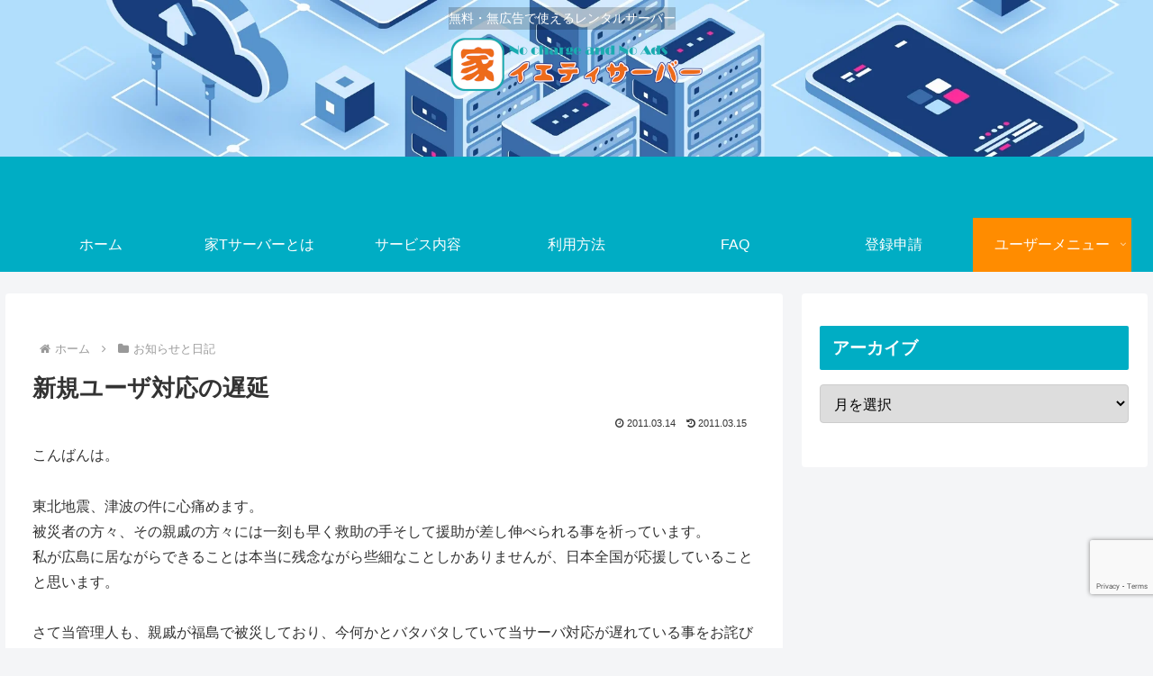

--- FILE ---
content_type: text/html; charset=UTF-8
request_url: https://ie-t.net/information/%E6%96%B0%E8%A6%8F%E3%83%A6%E3%83%BC%E3%82%B6%E5%AF%BE%E5%BF%9C%E3%81%AE%E9%81%85%E5%BB%B6/
body_size: 15054
content:
<!doctype html><html lang="ja"><head><meta charset="utf-8"><meta name="viewport" content="width=device-width, initial-scale=1.0, viewport-fit=cover"><meta name="referrer" content="no-referrer-when-downgrade"><meta name="format-detection" content="telephone=no">  <script async data-type="lazy" data-src="https://www.googletagmanager.com/gtag/js?id=G-3XE7QX1M4H"></script> <script data-type="lazy" data-src="[data-uri]"></script> <link rel="preconnect dns-prefetch" href="//www.googletagmanager.com"><link rel="preconnect dns-prefetch" href="//www.google-analytics.com"><link rel="preconnect dns-prefetch" href="//ajax.googleapis.com"><link rel="preconnect dns-prefetch" href="//cdnjs.cloudflare.com"><link rel="preconnect dns-prefetch" href="//pagead2.googlesyndication.com"><link rel="preconnect dns-prefetch" href="//googleads.g.doubleclick.net"><link rel="preconnect dns-prefetch" href="//tpc.googlesyndication.com"><link rel="preconnect dns-prefetch" href="//ad.doubleclick.net"><link rel="preconnect dns-prefetch" href="//www.gstatic.com"><link rel="preconnect dns-prefetch" href="//cse.google.com"><link rel="preconnect dns-prefetch" href="//fonts.gstatic.com"><link rel="preconnect dns-prefetch" href="//fonts.googleapis.com"><link rel="preconnect dns-prefetch" href="//cms.quantserve.com"><link rel="preconnect dns-prefetch" href="//secure.gravatar.com"><link rel="preconnect dns-prefetch" href="//cdn.syndication.twimg.com"><link rel="preconnect dns-prefetch" href="//cdn.jsdelivr.net"><link rel="preconnect dns-prefetch" href="//images-fe.ssl-images-amazon.com"><link rel="preconnect dns-prefetch" href="//completion.amazon.com"><link rel="preconnect dns-prefetch" href="//m.media-amazon.com"><link rel="preconnect dns-prefetch" href="//i.moshimo.com"><link rel="preconnect dns-prefetch" href="//aml.valuecommerce.com"><link rel="preconnect dns-prefetch" href="//dalc.valuecommerce.com"><link rel="preconnect dns-prefetch" href="//dalb.valuecommerce.com"><link rel="preload" as="font" type="font/woff" href="https://ie-t.net/wordpress/wp-content/themes/cocoon-master/webfonts/icomoon/fonts/icomoon.woff?v=2.7.0.2" crossorigin><link rel="preload" as="font" type="font/woff2" href="https://ie-t.net/wordpress/wp-content/themes/cocoon-master/webfonts/fontawesome/fonts/fontawesome-webfont.woff2?v=4.7.0" crossorigin><link media="all" href="https://ie-t.net/wordpress/wp-content/cache/autoptimize/css/autoptimize_dde7727967665eb24f67b3348db0a7aa.css" rel="stylesheet"><link media="screen" href="https://ie-t.net/wordpress/wp-content/cache/autoptimize/css/autoptimize_00df71b5809d374b00ce03791ac8fac1.css" rel="stylesheet"><title>新規ユーザ対応の遅延 | 家Tサーバー</title><meta name='robots' content='max-image-preview:large' /><meta property="og:type" content="article"><meta property="og:description" content="こんばんは。東北地震、津波の件に心痛めます。被災者の方々、その親戚の方々には一刻も早く救助の手そして援助が差し伸べられる事を祈っています。私が広島に居ながらできることは本当に残念ながら些細なことしかありませんが、日本全国が応援していることと..."><meta property="og:title" content="新規ユーザ対応の遅延"><meta property="og:url" content="https://ie-t.net/information/%e6%96%b0%e8%a6%8f%e3%83%a6%e3%83%bc%e3%82%b6%e5%af%be%e5%bf%9c%e3%81%ae%e9%81%85%e5%bb%b6/"><meta property="og:image" content="https://ie-t.net/wordpress/wp-content/uploads/2020/11/cropped-ielogo.png"><meta property="og:site_name" content="家Tサーバー"><meta property="og:locale" content="ja_JP"><meta property="article:published_time" content="2011-03-14T00:11:36+09:00" /><meta property="article:modified_time" content="2011-03-15T09:06:45+09:00" /><meta property="article:section" content="お知らせと日記"><meta name="twitter:card" content="summary_large_image"><meta property="twitter:description" content="こんばんは。東北地震、津波の件に心痛めます。被災者の方々、その親戚の方々には一刻も早く救助の手そして援助が差し伸べられる事を祈っています。私が広島に居ながらできることは本当に残念ながら些細なことしかありませんが、日本全国が応援していることと..."><meta property="twitter:title" content="新規ユーザ対応の遅延"><meta property="twitter:url" content="https://ie-t.net/information/%e6%96%b0%e8%a6%8f%e3%83%a6%e3%83%bc%e3%82%b6%e5%af%be%e5%bf%9c%e3%81%ae%e9%81%85%e5%bb%b6/"><meta name="twitter:image" content="https://ie-t.net/wordpress/wp-content/uploads/2020/11/cropped-ielogo.png"><meta name="twitter:domain" content="ie-t.net"><link rel='dns-prefetch' href='//ajax.googleapis.com' /><link rel='dns-prefetch' href='//cdnjs.cloudflare.com' /><link rel="alternate" type="application/rss+xml" title="家Tサーバー &raquo; フィード" href="https://ie-t.net/feed/" /><link rel="alternate" type="application/rss+xml" title="家Tサーバー &raquo; コメントフィード" href="https://ie-t.net/comments/feed/" /><link rel="alternate" type="application/rss+xml" title="家Tサーバー &raquo; 新規ユーザ対応の遅延 のコメントのフィード" href="https://ie-t.net/information/%e6%96%b0%e8%a6%8f%e3%83%a6%e3%83%bc%e3%82%b6%e5%af%be%e5%bf%9c%e3%81%ae%e9%81%85%e5%bb%b6/feed/" /> <script src="https://ajax.googleapis.com/ajax/libs/jquery/3.6.1/jquery.min.js?ver=3.6.1" id="jquery-core-js"></script> <script src="https://cdnjs.cloudflare.com/ajax/libs/jquery-migrate/3.3.2/jquery-migrate.min.js?ver=3.0.1" id="jquery-migrate-js"></script> <script src="https://ie-t.net/wordpress/wp-content/cache/autoptimize/js/autoptimize_single_8fa2b9763d58f6cffcb0218dcc145b02.js?ver=3.40.1&amp;fver=20251105125743" id="taxopress-frontend-js-js"></script> <link rel='shortlink' href='https://ie-t.net/?p=560' /><link rel="canonical" href="https://ie-t.net/information/%e6%96%b0%e8%a6%8f%e3%83%a6%e3%83%bc%e3%82%b6%e5%af%be%e5%bf%9c%e3%81%ae%e9%81%85%e5%bb%b6/"><meta name="description" content="こんばんは。東北地震、津波の件に心痛めます。被災者の方々、その親戚の方々には一刻も早く救助の手そして援助が差し伸べられる事を祈っています。私が広島に居ながらできることは本当に残念ながら些細なことしかありませんが、日本全国が応援していることと..."><meta name="keywords" content="お知らせと日記"><meta name="thumbnail" content="https://ie-t.net/wordpress/wp-content/uploads/2020/11/cropped-ielogo.png">  <script type="application/ld+json">{
  "@context": "https://schema.org",
  "@type": "Article",
  "mainEntityOfPage":{
    "@type":"WebPage",
    "@id":"https://ie-t.net/information/%e6%96%b0%e8%a6%8f%e3%83%a6%e3%83%bc%e3%82%b6%e5%af%be%e5%bf%9c%e3%81%ae%e9%81%85%e5%bb%b6/"
  },
  "headline": "新規ユーザ対応の遅延",
  "image": {
    "@type": "ImageObject",
    "url": "https://ie-t.net/wordpress/wp-content/uploads/2020/11/cropped-ielogo.png",
    "width": 696,
    "height": 696
  },
  "datePublished": "2011-03-14T00:11:36+09:00",
  "dateModified": "2011-03-15T09:06:45+09:00",
  "author": {
    "@type": "Person",
    "name": "家Tサーバー",
    "url": "https://ie-t.net"
  },
  "description": "こんばんは。東北地震、津波の件に心痛めます。被災者の方々、その親戚の方々には一刻も早く救助の手そして援助が差し伸べられる事を祈っています。私が広島に居ながらできることは本当に残念ながら些細なことしかありませんが、日本全国が応援していることと...…"
}</script> <link rel="amphtml" href="https://ie-t.net/information/%E6%96%B0%E8%A6%8F%E3%83%A6%E3%83%BC%E3%82%B6%E5%AF%BE%E5%BF%9C%E3%81%AE%E9%81%85%E5%BB%B6/?amp=1"><link rel="icon" href="https://ie-t.net/wordpress/wp-content/uploads/2020/11/cropped-ielogo-32x32.png" sizes="32x32" /><link rel="icon" href="https://ie-t.net/wordpress/wp-content/uploads/2020/11/cropped-ielogo-192x192.png" sizes="192x192" /><link rel="apple-touch-icon" href="https://ie-t.net/wordpress/wp-content/uploads/2020/11/cropped-ielogo-180x180.png" /><meta name="msapplication-TileImage" content="https://ie-t.net/wordpress/wp-content/uploads/2020/11/cropped-ielogo-270x270.png" /></head><body class="wp-singular post-template-default single single-post postid-560 single-format-standard wp-theme-cocoon-master wp-child-theme-cocoon-child-master body public-page page-body categoryid-3 ff-hiragino fz-16px fw-400 hlt-center-logo-wrap ect-entry-card-wrap rect-entry-card-wrap  no-scrollable-sidebar no-scrollable-main sidebar-right mblt-header-mobile-buttons author-admin no-post-author no-sp-snippet no-sp-snippet-related no-mobile-header-logo font-awesome-4 thumb-postcard" itemscope itemtype="https://schema.org/WebPage"><div id="container" class="container cf"> <script type="text/javascript" id="bbp-swap-no-js-body-class">document.body.className = document.body.className.replace( 'bbp-no-js', 'bbp-js' );</script> <div id="header-container" class="header-container"><div id="header-container-in" class="header-container-in hlt-center-logo"><header id="header" class="header cf" itemscope itemtype="https://schema.org/WPHeader"><div id="header-in" class="header-in wrap cf" itemscope itemtype="https://schema.org/WebSite"><div class="tagline" itemprop="alternativeHeadline">無料・無広告で使えるレンタルサーバー</div><div class="logo logo-header logo-image"><a href="https://ie-t.net/" class="site-name site-name-text-link" itemprop="url"><span class="site-name-text"><img class="site-logo-image header-site-logo-image" src="https://ie-t.net/wordpress/wp-content/uploads/2021/01/ielogo-ie-kana.png" alt="家Tサーバー"><meta itemprop="name about" content="家Tサーバー"></span></a></div></div></header><nav id="navi" class="navi cf" itemscope itemtype="https://schema.org/SiteNavigationElement"><div id="navi-in" class="navi-in wrap cf"><ul id="menu-top" class="menu-top menu-header menu-pc"><li id="menu-item-991" class="menu-item menu-item-type-custom menu-item-object-custom menu-item-home menu-item-has-no-description"><a href="https://ie-t.net/"><div class="caption-wrap"><div class="item-label">ホーム</div></div></a></li><li id="menu-item-713" class="menu-item menu-item-type-post_type menu-item-object-page menu-item-has-no-description"><a href="https://ie-t.net/about/"><div class="caption-wrap"><div class="item-label">家Tサーバーとは</div></div></a></li><li id="menu-item-709" class="menu-item menu-item-type-post_type menu-item-object-page menu-item-has-no-description"><a href="https://ie-t.net/services/"><div class="caption-wrap"><div class="item-label">サービス内容</div></div></a></li><li id="menu-item-712" class="menu-item menu-item-type-post_type menu-item-object-page menu-item-has-no-description"><a href="https://ie-t.net/howto/"><div class="caption-wrap"><div class="item-label">利用方法</div></div></a></li><li id="menu-item-710" class="menu-item menu-item-type-post_type menu-item-object-page menu-item-has-no-description"><a href="https://ie-t.net/faq/"><div class="caption-wrap"><div class="item-label">FAQ</div></div></a></li><li id="menu-item-726" class="menu-item menu-item-type-post_type menu-item-object-page menu-item-has-no-description"><a href="https://ie-t.net/kiyaku/"><div class="caption-wrap"><div class="item-label">登録申請</div></div></a></li><li id="menu-item-1277" class="menu-item menu-item-type-custom menu-item-object-custom menu-item-has-children menu-item-has-no-description"><a><div class="caption-wrap"><div class="item-label">ユーザーメニュー</div></div><div class="top-has-sub has-sub has-icon"><div class="fa fa-angle-down" aria-hidden="true"></div></div></a><ul class="sub-menu"><li id="menu-item-1278" class="menu-item menu-item-type-custom menu-item-object-custom menu-item-has-no-description"><a href="https://ie-t.net:8080/"><div class="caption-wrap"><div class="item-label">コントロールパネル</div></div></a></li><li id="menu-item-1279" class="menu-item menu-item-type-custom menu-item-object-custom menu-item-has-no-description"><a href="https://ie-t.net:8080/webmail"><div class="caption-wrap"><div class="item-label">ウェブメール</div></div></a></li><li id="menu-item-1280" class="menu-item menu-item-type-custom menu-item-object-custom menu-item-has-no-description"><a href="/server-stats/ie-t.net/www.ie-t.net/"><div class="caption-wrap"><div class="item-label">サーバーステータス</div></div></a></li><li id="menu-item-1385" class="menu-item menu-item-type-custom menu-item-object-custom menu-item-has-no-description"><a href="/bbs/forum/support"><div class="caption-wrap"><div class="item-label">サポートフォーラム</div></div></a></li><li id="menu-item-1281" class="menu-item menu-item-type-custom menu-item-object-custom menu-item-has-no-description"><a href="/supportbbs"><div class="caption-wrap"><div class="item-label">サポートフォーラム（旧）</div></div></a></li><li id="menu-item-1282" class="menu-item menu-item-type-custom menu-item-object-custom menu-item-has-no-description"><a href="/deletion/"><div class="caption-wrap"><div class="item-label">退会する</div></div></a></li></ul></li></ul></div></nav></div></div><div id="content" class="content cf"><div id="content-in" class="content-in wrap"><main id="main" class="main" itemscope itemtype="https://schema.org/Blog"><div id="breadcrumb" class="breadcrumb breadcrumb-category sbp-main-top" itemscope itemtype="https://schema.org/BreadcrumbList"><div class="breadcrumb-home" itemscope itemtype="https://schema.org/ListItem" itemprop="itemListElement"><span class="fa fa-home fa-fw" aria-hidden="true"></span><a href="https://ie-t.net" itemprop="item"><span itemprop="name" class="breadcrumb-caption">ホーム</span></a><meta itemprop="position" content="1" /></div><div class="breadcrumb-item" itemscope itemtype="https://schema.org/ListItem" itemprop="itemListElement"><span class="sp"><span class="fa fa-angle-right" aria-hidden="true"></span></span><span class="fa fa-folder fa-fw" aria-hidden="true"></span><a href="https://ie-t.net/category/information/" itemprop="item"><span itemprop="name" class="breadcrumb-caption">お知らせと日記</span></a><meta itemprop="position" content="2" /></div></div><article id="post-560" class="article post-560 post type-post status-publish format-standard hentry category-information-post" itemscope="itemscope" itemprop="blogPost" itemtype="https://schema.org/BlogPosting" data-clarity-region="article"><header class="article-header entry-header"><h1 class="entry-title" itemprop="headline">新規ユーザ対応の遅延</h1><div class="eye-catch-wrap display-none"><figure class="eye-catch" itemprop="image" itemscope itemtype="https://schema.org/ImageObject"> <img src="https://ie-t.net/wordpress/wp-content/uploads/2020/11/cropped-ielogo.png" width="512" height="512" alt=""><meta itemprop="url" content="https://ie-t.net/wordpress/wp-content/uploads/2020/11/cropped-ielogo.png"><meta itemprop="width" content="512"><meta itemprop="height" content="512"> <span class="cat-label cat-label-3">お知らせと日記</span></figure></div><div class="date-tags"> <span class="post-date"><span class="fa fa-clock-o" aria-hidden="true"></span><span class="entry-date date published"><meta itemprop="datePublished" content="2011-03-14T00:11:36+09:00">2011.03.14</span></span><span class="post-update"><span class="fa fa-history" aria-hidden="true"></span><time class="entry-date date updated" datetime="2011-03-15T09:06:45+09:00" itemprop="dateModified">2011.03.15</time></span></div></header><div class="entry-content cf" itemprop="mainEntityOfPage"><div class='code-block code-block-1' style='margin: 8px 0; clear: both;'> <script async
     crossorigin="anonymous" data-type="lazy" data-src="https://pagead2.googlesyndication.com/pagead/js/adsbygoogle.js?client=ca-pub-1175140101574588"></script>  <ins class="adsbygoogle"
 style="display:block"
 data-ad-client="ca-pub-1175140101574588"
 data-ad-slot="7116761475"
 data-ad-format="auto"
 data-full-width-responsive="true"></ins> <script>(adsbygoogle = window.adsbygoogle || []).push({});</script></div><p>こんばんは。</p><p>東北地震、津波の件に心痛めます。<br /> 被災者の方々、その親戚の方々には一刻も早く救助の手そして援助が差し伸べられる事を祈っています。<br /> 私が広島に居ながらできることは本当に残念ながら些細なことしかありませんが、日本全国が応援していることと思います。</p><p>さて当管理人も、親戚が福島で被災しており、今何かとバタバタしていて当サーバ対応が遅れている事をお詫びします。</p><p>新規ユーザ対応は近日中にまとめて行いますのでもう少しお待ちいただければと思います。</p><p><span style="color: #0000ff;">2011-03-15 追記<br /> </span>とりあえず命あることは確認が取れましたが、その後は連絡が取れません。<br /> でも今は待つしかないのでサーバ対応可能としておきます。</p><div class="wpulike wpulike-default" ><div class="wp_ulike_general_class wp_ulike_is_restricted"><button type="button"
 aria-label="いいねボタン"
 data-ulike-id="560"
 data-ulike-nonce="f50290a157"
 data-ulike-type="post"
 data-ulike-template="wpulike-default"
 data-ulike-display-likers=""
 data-ulike-likers-style="popover"
 class="wp_ulike_btn wp_ulike_put_image wp_post_btn_560"></button><span class="count-box wp_ulike_counter_up" data-ulike-counter-value="0"></span></div></div></div><footer class="article-footer entry-footer"><div class="entry-categories-tags ctdt-one-row"><div class="entry-categories"><a class="cat-link cat-link-3" href="https://ie-t.net/category/information/"><span class="fa fa-folder cat-icon tax-icon" aria-hidden="true"></span>お知らせと日記</a></div></div><div class="sns-share ss-col-3 bc-brand-color sbc-hide ss-bottom"><div class="sns-share-message">シェアする</div><div class="sns-share-buttons sns-buttons"> <a href="https://x.com/intent/tweet?text=%E6%96%B0%E8%A6%8F%E3%83%A6%E3%83%BC%E3%82%B6%E5%AF%BE%E5%BF%9C%E3%81%AE%E9%81%85%E5%BB%B6&#038;url=https%3A%2F%2Fie-t.net%2Finformation%2F%25e6%2596%25b0%25e8%25a6%258f%25e3%2583%25a6%25e3%2583%25bc%25e3%2582%25b6%25e5%25af%25be%25e5%25bf%259c%25e3%2581%25ae%25e9%2581%2585%25e5%25bb%25b6%2F" class="sns-button share-button twitter-button twitter-share-button-sq x-corp-button x-corp-share-button-sq" target="_blank" title="Xでシェア" rel="nofollow noopener noreferrer" aria-label="Xでシェア"><span class="social-icon icon-x-corp"></span><span class="button-caption">X</span><span class="share-count twitter-share-count x-share-count"></span></a> <a href="//www.facebook.com/sharer/sharer.php?u=https%3A%2F%2Fie-t.net%2Finformation%2F%25e6%2596%25b0%25e8%25a6%258f%25e3%2583%25a6%25e3%2583%25bc%25e3%2582%25b6%25e5%25af%25be%25e5%25bf%259c%25e3%2581%25ae%25e9%2581%2585%25e5%25bb%25b6%2F&#038;t=%E6%96%B0%E8%A6%8F%E3%83%A6%E3%83%BC%E3%82%B6%E5%AF%BE%E5%BF%9C%E3%81%AE%E9%81%85%E5%BB%B6" class="sns-button share-button facebook-button facebook-share-button-sq" target="_blank" title="Facebookでシェア" rel="nofollow noopener noreferrer" aria-label="Facebookでシェア"><span class="social-icon icon-facebook"></span><span class="button-caption">Facebook</span><span class="share-count facebook-share-count"></span></a> <a href="//b.hatena.ne.jp/entry/s/ie-t.net/information/%e6%96%b0%e8%a6%8f%e3%83%a6%e3%83%bc%e3%82%b6%e5%af%be%e5%bf%9c%e3%81%ae%e9%81%85%e5%bb%b6/" class="sns-button share-button hatebu-button hatena-bookmark-button hatebu-share-button-sq" data-hatena-bookmark-layout="simple" target="_blank" title="はてブでブックマーク" rel="nofollow noopener noreferrer" aria-label="はてブでブックマーク"><span class="social-icon icon-hatena"></span><span class="button-caption">はてブ</span><span class="share-count hatebu-share-count"></span></a> <a href="//timeline.line.me/social-plugin/share?url=https%3A%2F%2Fie-t.net%2Finformation%2F%25e6%2596%25b0%25e8%25a6%258f%25e3%2583%25a6%25e3%2583%25bc%25e3%2582%25b6%25e5%25af%25be%25e5%25bf%259c%25e3%2581%25ae%25e9%2581%2585%25e5%25bb%25b6%2F" class="sns-button share-button line-button line-share-button-sq" target="_blank" title="LINEでシェア" rel="nofollow noopener noreferrer" aria-label="LINEでシェア"><span class="social-icon icon-line"></span><span class="button-caption">LINE</span><span class="share-count line-share-count"></span></a> <a role="button" tabindex="0" class="sns-button share-button copy-button copy-share-button-sq" data-clipboard-text="新規ユーザ対応の遅延 https://ie-t.net/information/%e6%96%b0%e8%a6%8f%e3%83%a6%e3%83%bc%e3%82%b6%e5%af%be%e5%bf%9c%e3%81%ae%e9%81%85%e5%bb%b6/" title="タイトルとURLをコピーする" aria-label="タイトルとURLをコピーする"><span class="social-icon icon-copy"></span><span class="button-caption">コピー</span><span class="share-count copy-share-count"></span></a></div></div><div class="footer-meta"><div class="author-info"> <span class="fa fa-pencil" aria-hidden="true"></span> <a href="https://ie-t.net" class="author-link"> <span class="post-author vcard author" itemprop="editor author creator copyrightHolder" itemscope itemtype="https://schema.org/Person"><meta itemprop="url" content="https://ie-t.net"> <span class="author-name fn" itemprop="name">家Tサーバー</span> </span> </a></div></div></footer></article><div class="under-entry-content"><aside id="related-entries" class="related-entries rect-entry-card"><h2 class="related-entry-heading"> <span class="related-entry-main-heading main-caption"> 関連記事 </span></h2><div class="related-list"> <a href="https://ie-t.net/information/%e3%83%a1%e3%83%bc%e3%83%ab%e9%80%81%e5%8f%97%e4%bf%a1%e3%81%aessl%e5%8c%96%e3%81%ab%e5%af%be%e5%bf%9c%e3%81%97%e3%81%be%e3%81%97%e3%81%9f/" class="related-entry-card-wrap a-wrap border-element cf" title="メール送受信のSSL化に対応しました"><article class="post-487 related-entry-card e-card cf post type-post status-publish format-standard hentry category-information-post tag-ssl-post"><figure class="related-entry-card-thumb card-thumb e-card-thumb"> <img src="https://ie-t.net/wordpress/wp-content/uploads/2020/11/cropped-ielogo-160x107.png" alt="" class="no-image related-entry-card-no-image" width="160" height="107" /> <span class="cat-label cat-label-3">お知らせと日記</span></figure><div class="related-entry-card-content card-content e-card-content"><h3 class="related-entry-card-title card-title e-card-title"> メール送受信のSSL化に対応しました</h3><div class="related-entry-card-snippet card-snippet e-card-snippet"> 先日取得した公的SSL証明書を有効活用する意味で、メールサーバでもその証明書を使うように設定いたしました。これにより、POP3/IMAP4/SMTPにおいて、STARTTLS方式によるメール送受信時の通信暗号化を実現しました。以下、説明サイ...</div><div class="related-entry-card-meta card-meta e-card-meta"><div class="related-entry-card-info e-card-info"> <span class="post-date"><span class="fa fa-clock-o" aria-hidden="true"></span><span class="entry-date">2010.03.07</span></span> <span class="post-update"><span class="fa fa-history" aria-hidden="true"></span><span class="entry-date">2010.03.09</span></span></div><div class="related-entry-card-categorys e-card-categorys"><span class="entry-category cat-label-3">お知らせと日記</span></div></div></div></article> </a> <a href="https://ie-t.net/information/%e3%82%a2%e3%82%af%e3%82%bb%e3%82%b9%e8%a7%a3%e6%9e%90%e3%81%ae%e4%bb%95%e6%a7%98%e5%a4%89%e6%9b%b4%e3%81%ab%e3%81%a4%e3%81%84%e3%81%a6/" class="related-entry-card-wrap a-wrap border-element cf" title="アクセス解析の仕様変更について"><article class="post-529 related-entry-card e-card cf post type-post status-publish format-standard hentry category-information-post tag-14-post tag-changesrv-post"><figure class="related-entry-card-thumb card-thumb e-card-thumb"> <img src="https://ie-t.net/wordpress/wp-content/uploads/2020/11/cropped-ielogo-160x107.png" alt="" class="no-image related-entry-card-no-image" width="160" height="107" /> <span class="cat-label cat-label-3">お知らせと日記</span></figure><div class="related-entry-card-content card-content e-card-content"><h3 class="related-entry-card-title card-title e-card-title"> アクセス解析の仕様変更について</h3><div class="related-entry-card-snippet card-snippet e-card-snippet"> お久しぶりです。現在、コンパネ内から参照できるWebアクセス解析画面ですが、「Awstats 6.8」ベースから「Awstats 6.95」ベースにアップデートしました。日本独特のブラウザや検索サイト、日本語検索ワード対応等、独自にカスタマ...</div><div class="related-entry-card-meta card-meta e-card-meta"><div class="related-entry-card-info e-card-info"> <span class="post-date"><span class="fa fa-clock-o" aria-hidden="true"></span><span class="entry-date">2010.10.20</span></span></div><div class="related-entry-card-categorys e-card-categorys"><span class="entry-category cat-label-3">お知らせと日記</span></div></div></div></article> </a> <a href="https://ie-t.net/information/phpmyadmin%e3%82%92%e8%a8%ad%e7%bd%ae%e3%81%97%e3%81%be%e3%81%97%e3%81%9f/" class="related-entry-card-wrap a-wrap border-element cf" title="phpMyAdminを設置しました"><article class="post-480 related-entry-card e-card cf post type-post status-publish format-standard hentry category-information-post"><figure class="related-entry-card-thumb card-thumb e-card-thumb"> <img src="https://ie-t.net/wordpress/wp-content/uploads/2020/11/cropped-ielogo-160x107.png" alt="" class="no-image related-entry-card-no-image" width="160" height="107" /> <span class="cat-label cat-label-3">お知らせと日記</span></figure><div class="related-entry-card-content card-content e-card-content"><h3 class="related-entry-card-title card-title e-card-title"> phpMyAdminを設置しました</h3><div class="related-entry-card-snippet card-snippet e-card-snippet"> 以前より要望がありましたので、phpMyAdminを設置・公開しました。MySQLのDBを使われている方は、コンパネのDB操作でできない部分を補う事が可能ですので是非ご利用下さい。左メニューからアクセスできます。コンパネからのシングルサイン...</div><div class="related-entry-card-meta card-meta e-card-meta"><div class="related-entry-card-info e-card-info"> <span class="post-date"><span class="fa fa-clock-o" aria-hidden="true"></span><span class="entry-date">2009.11.24</span></span></div><div class="related-entry-card-categorys e-card-categorys"><span class="entry-category cat-label-3">お知らせと日記</span></div></div></div></article> </a> <a href="https://ie-t.net/information/%e3%82%ab%e3%83%b3%e3%83%91%e3%82%92%e5%8b%9f%e9%9b%86%e3%81%97%e3%81%a6%e3%81%bf%e3%81%be%e3%81%99/" class="related-entry-card-wrap a-wrap border-element cf" title="カンパを募集してみます"><article class="post-535 related-entry-card e-card cf post type-post status-publish format-standard hentry category-information-post"><figure class="related-entry-card-thumb card-thumb e-card-thumb"> <img src="https://ie-t.net/wordpress/wp-content/uploads/2020/11/cropped-ielogo-160x107.png" alt="" class="no-image related-entry-card-no-image" width="160" height="107" /> <span class="cat-label cat-label-3">お知らせと日記</span></figure><div class="related-entry-card-content card-content e-card-content"><h3 class="related-entry-card-title card-title e-card-title"> カンパを募集してみます</h3><div class="related-entry-card-snippet card-snippet e-card-snippet"> ここのところ、また当サービスの利用者が増えてきてます、興味を持ってもらってありがたいお話です。さて、以前から数名のユーザさんで「いつもお世話になっているのでお礼したい」という方がいらっしゃいました。でも、お金をもらうような事はしてないし、も...</div><div class="related-entry-card-meta card-meta e-card-meta"><div class="related-entry-card-info e-card-info"> <span class="post-date"><span class="fa fa-clock-o" aria-hidden="true"></span><span class="entry-date">2010.10.22</span></span></div><div class="related-entry-card-categorys e-card-categorys"><span class="entry-category cat-label-3">お知らせと日記</span></div></div></div></article> </a> <a href="https://ie-t.net/information/webmail/" class="related-entry-card-wrap a-wrap border-element cf" title="ウェブメールに対応しました"><article class="post-346 related-entry-card e-card cf post type-post status-publish format-standard hentry category-information-post tag-webmail-post"><figure class="related-entry-card-thumb card-thumb e-card-thumb"> <img src="https://ie-t.net/wordpress/wp-content/uploads/2020/11/cropped-ielogo-160x107.png" alt="" class="no-image related-entry-card-no-image" width="160" height="107" /> <span class="cat-label cat-label-3">お知らせと日記</span></figure><div class="related-entry-card-content card-content e-card-content"><h3 class="related-entry-card-title card-title e-card-title"> ウェブメールに対応しました</h3><div class="related-entry-card-snippet card-snippet e-card-snippet"> 少し要望がありましたので、当サーバーにもWebメールを導入しました。メールクライアントソフトを使用することなく、ブラウザでメールの送受信が可能となります。SSL通信により通信の安全性も確保でき、Spamメールの振り分け設定も可能になります。...</div><div class="related-entry-card-meta card-meta e-card-meta"><div class="related-entry-card-info e-card-info"> <span class="post-date"><span class="fa fa-clock-o" aria-hidden="true"></span><span class="entry-date">2008.08.21</span></span></div><div class="related-entry-card-categorys e-card-categorys"><span class="entry-category cat-label-3">お知らせと日記</span></div></div></div></article> </a> <a href="https://ie-t.net/information/%e3%83%90%e3%83%83%e3%82%af%e3%82%a2%e3%83%83%e3%83%97%e3%83%87%e3%82%a3%e3%82%b9%e3%82%af%e4%ba%a4%e6%8f%9b%e3%81%ab%e3%82%88%e3%82%8b%e3%82%b5%e3%83%bc%e3%83%93%e3%82%b9%e4%b8%80%e6%99%82%e5%81%9c/" class="related-entry-card-wrap a-wrap border-element cf" title="バックアップディスク交換によるサービス一時停止"><article class="post-581 related-entry-card e-card cf post type-post status-publish format-standard hentry category-information-post category-maintenance-post tag-14-post"><figure class="related-entry-card-thumb card-thumb e-card-thumb"> <img src="https://ie-t.net/wordpress/wp-content/uploads/2020/11/cropped-ielogo-160x107.png" alt="" class="no-image related-entry-card-no-image" width="160" height="107" /> <span class="cat-label cat-label-3">お知らせと日記</span></figure><div class="related-entry-card-content card-content e-card-content"><h3 class="related-entry-card-title card-title e-card-title"> バックアップディスク交換によるサービス一時停止</h3><div class="related-entry-card-snippet card-snippet e-card-snippet"> 最近、メンテ予告がいつも急で申し訳ないのですが、下記日程で一時的にサービスを停止します。■日時2011/09/15 10:00-13:00の期間で60分程度■内容 バックアップ用HDDの容量増加に伴う交換作業 サーバ筐体内清掃作業完了した時...</div><div class="related-entry-card-meta card-meta e-card-meta"><div class="related-entry-card-info e-card-info"> <span class="post-date"><span class="fa fa-clock-o" aria-hidden="true"></span><span class="entry-date">2011.09.14</span></span> <span class="post-update"><span class="fa fa-history" aria-hidden="true"></span><span class="entry-date">2011.09.15</span></span></div><div class="related-entry-card-categorys e-card-categorys"><span class="entry-category cat-label-3">お知らせと日記</span><span class="entry-category cat-label-6">メンテナンス情報</span></div></div></div></article> </a></div></aside><div id="pager-post-navi" class="pager-post-navi post-navi-default cf"> <a href="https://ie-t.net/information/web%e3%82%a2%e3%82%af%e3%82%bb%e3%82%b9%e3%83%ad%e3%82%b0%e3%81%ae%e6%89%b1%e3%81%84%e3%81%ab%e3%81%a4%e3%81%84%e3%81%a6/" title="Webアクセスログの扱いについて" class="prev-post a-wrap border-element cf"><div class="fa fa-chevron-left iconfont" aria-hidden="true"></div><figure class="prev-post-thumb card-thumb"><img src="https://ie-t.net/wordpress/wp-content/uploads/2020/11/cropped-ielogo-160x107.png" alt="" class="no-image post-navi-no-image" width="120" height="80" /></figure><div class="prev-post-title">Webアクセスログの扱いについて</div></a><a href="https://ie-t.net/information/%e6%9c%80%e8%bf%91%e3%81%ae%e6%80%9d%e6%83%91%ef%bc%88%e3%83%95%e3%82%a3%e3%83%bc%e3%83%89%e3%83%90%e3%83%83%e3%82%af%e6%b1%82%e3%82%80%ef%bc%81%e9%95%b7%e6%96%87%ef%bc%89/" title="最近の思惑（フィードバック求む！長文）" class="next-post a-wrap cf"><div class="fa fa-chevron-right iconfont" aria-hidden="true"></div><figure class="next-post-thumb card-thumb"> <img src="https://ie-t.net/wordpress/wp-content/uploads/2020/11/cropped-ielogo-160x107.png" alt="" class="no-image post-navi-no-image" width="120" height="80" /></figure><div class="next-post-title">最近の思惑（フィードバック求む！長文）</div></a></div><div id="comment-area" class="comment-area"><section class="comment-list"><h2 id="comments" class="comment-title"> コメント</h2><ol class="commets-list"><li><div class='code-block code-block-3' style='margin: 8px 0; clear: both;'> <script async crossorigin="anonymous" data-type="lazy" data-src="https://pagead2.googlesyndication.com/pagead/js/adsbygoogle.js?client=ca-pub-1175140101574588"></script></div></li><li class="comment even thread-even depth-1" id="comment-69"><div id="div-comment-69" class="comment-body article"><div class="comment-author vcard"> <img alt='' src='https://secure.gravatar.com/avatar/f81fdb09f85d797d627c4f377f3fd909b6df5f36b68febe105152a9abce61046?s=55&#038;d=mm&#038;r=g' srcset='https://secure.gravatar.com/avatar/f81fdb09f85d797d627c4f377f3fd909b6df5f36b68febe105152a9abce61046?s=110&#038;d=mm&#038;r=g 2x' class='avatar avatar-55wp-user-avatar wp-user-avatar-55 alignnone photo' height='55' width='55' loading='lazy' decoding='async'/> <cite class="fn"><a href="http://teppenguin.ie-t.net" class="url" rel="ugc external nofollow">伊藤</a></cite> <span class="says">より:</span></div><div class="comment-meta commentmetadata"><a href="https://ie-t.net/information/%e6%96%b0%e8%a6%8f%e3%83%a6%e3%83%bc%e3%82%b6%e5%af%be%e5%bf%9c%e3%81%ae%e9%81%85%e5%bb%b6/#comment-69"> 2011 年 3 月 14 日 6:24</a></div><div class="comment-content"><p>僕も今日から三日間、学校が休みです。<br /> 管理人さんのご親戚の無事をお祈りいたします。</p><div class="wpulike wpulike-default"><div class="wp_ulike_general_class wp_ulike_is_restricted"><button type="button"
 aria-label="いいねボタン"
 data-ulike-id="69"
 data-ulike-nonce="596147379f"
 data-ulike-type="comment"
 data-ulike-template="wpulike-default"
 data-ulike-display-likers=""
 data-ulike-likers-style="popover"
 class="wp_ulike_btn wp_ulike_put_image wp_comment_btn_69"></button><span class="count-box wp_ulike_counter_up" data-ulike-counter-value="0"></span></div></div></div><div class="reply"></div></div></li><li class="comment odd alt thread-odd thread-alt depth-1" id="comment-70"><div id="div-comment-70" class="comment-body article"><div class="comment-author vcard"> <img alt='' src='https://secure.gravatar.com/avatar/5a71b39d060b6f8a6122f3c3b2878c21d272d8ff0f8fc337999a34d6f1c7e5f0?s=55&#038;d=mm&#038;r=g' srcset='https://secure.gravatar.com/avatar/5a71b39d060b6f8a6122f3c3b2878c21d272d8ff0f8fc337999a34d6f1c7e5f0?s=110&#038;d=mm&#038;r=g 2x' class='avatar avatar-55wp-user-avatar wp-user-avatar-55 alignnone photo' height='55' width='55' loading='lazy' decoding='async'/> <cite class="fn"><a href="http://river.ie-t.net" class="url" rel="ugc external nofollow">bigriver9</a></cite> <span class="says">より:</span></div><div class="comment-meta commentmetadata"><a href="https://ie-t.net/information/%e6%96%b0%e8%a6%8f%e3%83%a6%e3%83%bc%e3%82%b6%e5%af%be%e5%bf%9c%e3%81%ae%e9%81%85%e5%bb%b6/#comment-70"> 2011 年 3 月 14 日 23:21</a></div><div class="comment-content"><p>お疲れさまです。いつも利用させていただいております。</p><p>大変でしょうが、これからもサーバー管理頑張ってください！</p><div class="wpulike wpulike-default"><div class="wp_ulike_general_class wp_ulike_is_restricted"><button type="button"
 aria-label="いいねボタン"
 data-ulike-id="70"
 data-ulike-nonce="1fc7f79122"
 data-ulike-type="comment"
 data-ulike-template="wpulike-default"
 data-ulike-display-likers=""
 data-ulike-likers-style="popover"
 class="wp_ulike_btn wp_ulike_put_image wp_comment_btn_70"></button><span class="count-box wp_ulike_counter_up" data-ulike-counter-value="0"></span></div></div></div><div class="reply"></div></div></li><li class="comment byuser comment-author-kozy bypostauthor even thread-even depth-1" id="comment-71"><div id="div-comment-71" class="comment-body article"><div class="comment-author vcard"> <img alt='ちらみ' src='https://ie-t.net/wordpress/wp-content/uploads/2025/03/HLpsDVs_400x400.jpeg' class='avatar avatar-55 photo' height='55' width='55' /> <cite class="fn">ちらみ</cite> <span class="says">より:</span></div><div class="comment-meta commentmetadata"><a href="https://ie-t.net/information/%e6%96%b0%e8%a6%8f%e3%83%a6%e3%83%bc%e3%82%b6%e5%af%be%e5%bf%9c%e3%81%ae%e9%81%85%e5%bb%b6/#comment-71"> 2011 年 3 月 15 日 9:07</a></div><div class="comment-content"><p>＞伊藤さん<br /> ＞bigriver9さん<br /> お心遣いに感謝いたします。</p><div class="wpulike wpulike-default"><div class="wp_ulike_general_class wp_ulike_is_restricted"><button type="button"
 aria-label="いいねボタン"
 data-ulike-id="71"
 data-ulike-nonce="8a9fde2afa"
 data-ulike-type="comment"
 data-ulike-template="wpulike-default"
 data-ulike-display-likers=""
 data-ulike-likers-style="popover"
 class="wp_ulike_btn wp_ulike_put_image wp_comment_btn_71"></button><span class="count-box wp_ulike_counter_up" data-ulike-counter-value="0"></span></div></div></div><div class="reply"></div></div></li></ol></section><aside class="comment-form-wrap"> <button type="button" id="comment-reply-btn" class="comment-btn key-btn">コメントを書き込む</button><div id="respond" class="comment-respond"><h3 id="reply-title" class="comment-reply-title">コメントをどうぞ</h3><form action="https://ie-t.net/wordpress/wp-comments-post.php" method="post" id="commentform" class="comment-form"><p class="comment-notes"><span id="email-notes">メールアドレスが公開されることはありません。</span></p><p class="comment-form-comment"><label for="comment">コメント <span class="required">※</span></label><textarea id="comment" name="comment" cols="45" rows="8" maxlength="65525" required="required"></textarea></p><p class="comment-form-author"><label for="author">名前</label> <input id="author" name="author" type="text" value="" size="30" maxlength="245" autocomplete="name" /></p><p class="comment-form-email"><label for="email">メール</label> <input id="email" name="email" type="text" value="" size="30" maxlength="100" aria-describedby="email-notes" autocomplete="email" /></p><p class="comment-form-url"><label for="url">サイト</label> <input id="url" name="url" type="text" value="" size="30" maxlength="200" autocomplete="url" /></p><p class="form-submit"><input name="submit" type="submit" id="submit" class="submit" value="コメントを送信" /> <input type='hidden' name='comment_post_ID' value='560' id='comment_post_ID' /> <input type='hidden' name='comment_parent' id='comment_parent' value='0' /></p><p style="display: none;"><input type="hidden" id="akismet_comment_nonce" name="akismet_comment_nonce" value="80b8bf66d9" /></p><p style="display: none !important;" class="akismet-fields-container" data-prefix="ak_"><label>&#916;<textarea name="ak_hp_textarea" cols="45" rows="8" maxlength="100"></textarea></label><input type="hidden" id="ak_js_1" name="ak_js" value="217"/><script>document.getElementById( "ak_js_1" ).setAttribute( "value", ( new Date() ).getTime() );</script></p></form></div></aside></div></div></main><div id="sidebar" class="sidebar nwa cf" role="complementary"><aside id="archives-3" class="widget widget-sidebar widget-sidebar-standard widget_archive"><h3 class="widget-sidebar-title widget-title">アーカイブ</h3> <label class="screen-reader-text" for="archives-dropdown-3">アーカイブ</label> <select id="archives-dropdown-3" name="archive-dropdown"><option value="">月を選択</option><option value='https://ie-t.net/2025/05/'> 2025年5月</option><option value='https://ie-t.net/2025/03/'> 2025年3月</option><option value='https://ie-t.net/2024/02/'> 2024年2月</option><option value='https://ie-t.net/2023/12/'> 2023年12月</option><option value='https://ie-t.net/2023/06/'> 2023年6月</option><option value='https://ie-t.net/2022/08/'> 2022年8月</option><option value='https://ie-t.net/2022/07/'> 2022年7月</option><option value='https://ie-t.net/2022/04/'> 2022年4月</option><option value='https://ie-t.net/2022/03/'> 2022年3月</option><option value='https://ie-t.net/2021/06/'> 2021年6月</option><option value='https://ie-t.net/2020/10/'> 2020年10月</option><option value='https://ie-t.net/2020/09/'> 2020年9月</option><option value='https://ie-t.net/2020/03/'> 2020年3月</option><option value='https://ie-t.net/2019/11/'> 2019年11月</option><option value='https://ie-t.net/2019/10/'> 2019年10月</option><option value='https://ie-t.net/2019/07/'> 2019年7月</option><option value='https://ie-t.net/2018/09/'> 2018年9月</option><option value='https://ie-t.net/2018/08/'> 2018年8月</option><option value='https://ie-t.net/2018/07/'> 2018年7月</option><option value='https://ie-t.net/2018/04/'> 2018年4月</option><option value='https://ie-t.net/2018/02/'> 2018年2月</option><option value='https://ie-t.net/2018/01/'> 2018年1月</option><option value='https://ie-t.net/2017/07/'> 2017年7月</option><option value='https://ie-t.net/2017/04/'> 2017年4月</option><option value='https://ie-t.net/2017/02/'> 2017年2月</option><option value='https://ie-t.net/2016/08/'> 2016年8月</option><option value='https://ie-t.net/2016/02/'> 2016年2月</option><option value='https://ie-t.net/2015/12/'> 2015年12月</option><option value='https://ie-t.net/2015/11/'> 2015年11月</option><option value='https://ie-t.net/2015/10/'> 2015年10月</option><option value='https://ie-t.net/2015/09/'> 2015年9月</option><option value='https://ie-t.net/2015/08/'> 2015年8月</option><option value='https://ie-t.net/2014/11/'> 2014年11月</option><option value='https://ie-t.net/2014/05/'> 2014年5月</option><option value='https://ie-t.net/2014/04/'> 2014年4月</option><option value='https://ie-t.net/2014/02/'> 2014年2月</option><option value='https://ie-t.net/2013/12/'> 2013年12月</option><option value='https://ie-t.net/2013/07/'> 2013年7月</option><option value='https://ie-t.net/2013/06/'> 2013年6月</option><option value='https://ie-t.net/2013/04/'> 2013年4月</option><option value='https://ie-t.net/2013/02/'> 2013年2月</option><option value='https://ie-t.net/2013/01/'> 2013年1月</option><option value='https://ie-t.net/2012/12/'> 2012年12月</option><option value='https://ie-t.net/2012/11/'> 2012年11月</option><option value='https://ie-t.net/2012/09/'> 2012年9月</option><option value='https://ie-t.net/2012/08/'> 2012年8月</option><option value='https://ie-t.net/2012/03/'> 2012年3月</option><option value='https://ie-t.net/2012/02/'> 2012年2月</option><option value='https://ie-t.net/2012/01/'> 2012年1月</option><option value='https://ie-t.net/2011/11/'> 2011年11月</option><option value='https://ie-t.net/2011/09/'> 2011年9月</option><option value='https://ie-t.net/2011/08/'> 2011年8月</option><option value='https://ie-t.net/2011/07/'> 2011年7月</option><option value='https://ie-t.net/2011/06/'> 2011年6月</option><option value='https://ie-t.net/2011/04/'> 2011年4月</option><option value='https://ie-t.net/2011/03/'> 2011年3月</option><option value='https://ie-t.net/2011/02/'> 2011年2月</option><option value='https://ie-t.net/2011/01/'> 2011年1月</option><option value='https://ie-t.net/2010/12/'> 2010年12月</option><option value='https://ie-t.net/2010/11/'> 2010年11月</option><option value='https://ie-t.net/2010/10/'> 2010年10月</option><option value='https://ie-t.net/2010/09/'> 2010年9月</option><option value='https://ie-t.net/2010/07/'> 2010年7月</option><option value='https://ie-t.net/2010/06/'> 2010年6月</option><option value='https://ie-t.net/2010/04/'> 2010年4月</option><option value='https://ie-t.net/2010/03/'> 2010年3月</option><option value='https://ie-t.net/2010/02/'> 2010年2月</option><option value='https://ie-t.net/2010/01/'> 2010年1月</option><option value='https://ie-t.net/2009/12/'> 2009年12月</option><option value='https://ie-t.net/2009/11/'> 2009年11月</option><option value='https://ie-t.net/2009/09/'> 2009年9月</option><option value='https://ie-t.net/2009/08/'> 2009年8月</option><option value='https://ie-t.net/2009/06/'> 2009年6月</option><option value='https://ie-t.net/2009/05/'> 2009年5月</option><option value='https://ie-t.net/2009/04/'> 2009年4月</option><option value='https://ie-t.net/2009/01/'> 2009年1月</option><option value='https://ie-t.net/2008/12/'> 2008年12月</option><option value='https://ie-t.net/2008/11/'> 2008年11月</option><option value='https://ie-t.net/2008/10/'> 2008年10月</option><option value='https://ie-t.net/2008/09/'> 2008年9月</option><option value='https://ie-t.net/2008/08/'> 2008年8月</option><option value='https://ie-t.net/2008/07/'> 2008年7月</option> </select> <script type="text/javascript">(function() {
	var dropdown = document.getElementById( "archives-dropdown-3" );
	function onSelectChange() {
		if ( dropdown.options[ dropdown.selectedIndex ].value !== '' ) {
			document.location.href = this.options[ this.selectedIndex ].value;
		}
	}
	dropdown.onchange = onSelectChange;
})();</script> </aside></div></div></div><footer id="footer" class="footer footer-container nwa" itemscope itemtype="https://schema.org/WPFooter"><div id="footer-in" class="footer-in wrap cf"><div class="footer-bottom fdt-left-and-right fnm-text-width cf"><div class="footer-bottom-logo"><div class="logo logo-footer logo-image"><a href="https://ie-t.net/" class="site-name site-name-text-link" itemprop="url"><span class="site-name-text"><img class="site-logo-image footer-site-logo-image" src="https://ie-t.net/wordpress/wp-content/uploads/2021/01/ielogo-ie-kana.png" alt="家Tサーバー"><meta itemprop="name about" content="家Tサーバー"></span></a></div></div><div class="footer-bottom-content"><nav id="navi-footer" class="navi-footer"><div id="navi-footer-in" class="navi-footer-in"></div></nav><div class="source-org copyright">Copyright © 2008 家Tサーバー All Rights Reserved.</div></div></div></div></footer><ul class="mobile-header-menu-buttons mobile-menu-buttons"><li class="navi-menu-button menu-button"> <input id="navi-menu-input" type="checkbox" class="display-none"> <label id="navi-menu-open" class="menu-open menu-button-in" for="navi-menu-input"> <span class="navi-menu-icon menu-icon"> <span class="fa fa-bars" aria-hidden="true"></span> </span> <span class="navi-menu-caption menu-caption">メニュー</span> </label> <label class="display-none" id="navi-menu-close" for="navi-menu-input"></label><div id="navi-menu-content" class="navi-menu-content menu-content"> <label class="navi-menu-close-button menu-close-button" for="navi-menu-input"><span class="fa fa-close" aria-hidden="true"></span></label><ul class="menu-drawer"><li class="menu-item menu-item-type-custom menu-item-object-custom menu-item-home menu-item-991"><a href="https://ie-t.net/">ホーム</a></li><li class="menu-item menu-item-type-post_type menu-item-object-page menu-item-713"><a href="https://ie-t.net/about/">家Tサーバーとは</a></li><li class="menu-item menu-item-type-post_type menu-item-object-page menu-item-709"><a href="https://ie-t.net/services/">サービス内容</a></li><li class="menu-item menu-item-type-post_type menu-item-object-page menu-item-712"><a href="https://ie-t.net/howto/">利用方法</a></li><li class="menu-item menu-item-type-post_type menu-item-object-page menu-item-710"><a href="https://ie-t.net/faq/">FAQ</a></li><li class="menu-item menu-item-type-post_type menu-item-object-page menu-item-726"><a href="https://ie-t.net/kiyaku/">登録申請</a></li><li class="menu-item menu-item-type-custom menu-item-object-custom menu-item-has-children menu-item-1277"><a>ユーザーメニュー</a><ul class="sub-menu"><li class="menu-item menu-item-type-custom menu-item-object-custom menu-item-1278"><a href="https://ie-t.net:8080/">コントロールパネル</a></li><li class="menu-item menu-item-type-custom menu-item-object-custom menu-item-1279"><a href="https://ie-t.net:8080/webmail">ウェブメール</a></li><li class="menu-item menu-item-type-custom menu-item-object-custom menu-item-1280"><a href="/server-stats/ie-t.net/www.ie-t.net/">サーバーステータス</a></li><li class="menu-item menu-item-type-custom menu-item-object-custom menu-item-1385"><a href="/bbs/forum/support">サポートフォーラム</a></li><li class="menu-item menu-item-type-custom menu-item-object-custom menu-item-1281"><a href="/supportbbs">サポートフォーラム（旧）</a></li><li class="menu-item menu-item-type-custom menu-item-object-custom menu-item-1282"><a href="/deletion/">退会する</a></li></ul></li></ul></div></li><li class="logo-menu-button menu-button"> <a href="https://ie-t.net/" class="menu-button-in"><img class="site-logo-image" src="https://ie-t.net/wordpress/wp-content/uploads/2021/01/ielogo-ie-kana.png" alt="家Tサーバー" width="280" height="60"></a></li><li class="search-menu-button menu-button"> <input id="search-menu-input" type="checkbox" class="display-none"> <label id="search-menu-open" class="menu-open menu-button-in" for="search-menu-input"> <span class="search-menu-icon menu-icon"> <span class="fa fa-search" aria-hidden="true"></span> </span> <span class="search-menu-caption menu-caption">検索</span> </label> <label class="display-none" id="search-menu-close" for="search-menu-input"></label><div id="search-menu-content" class="search-menu-content"><form class="search-box input-box" method="get" action="https://ie-t.net/"> <input type="text" placeholder="サイト内を検索" name="s" class="search-edit" aria-label="input" value=""> <button type="submit" class="search-submit" aria-label="button"><span class="fa fa-search" aria-hidden="true"></span></button></form></div></li></ul><div id="go-to-top" class="go-to-top"> <button class="go-to-top-button go-to-top-common go-to-top-hide go-to-top-button-icon-font" aria-label="トップへ戻る"><span class="fa fa-angle-double-up"></span></button></div> <script type="speculationrules">{"prefetch":[{"source":"document","where":{"and":[{"href_matches":"\/*"},{"not":{"href_matches":["\/wordpress\/wp-*.php","\/wordpress\/wp-admin\/*","\/wordpress\/wp-content\/uploads\/*","\/wordpress\/wp-content\/*","\/wordpress\/wp-content\/plugins\/*","\/wordpress\/wp-content\/themes\/cocoon-child-master\/*","\/wordpress\/wp-content\/themes\/cocoon-master\/*","\/*\\?(.+)"]}},{"not":{"selector_matches":"a[rel~=\"nofollow\"]"}},{"not":{"selector_matches":".no-prefetch, .no-prefetch a"}}]},"eagerness":"conservative"}]}</script> <script id="bbputil-js-js-before">const bbputil = {"ajax-url":"https:\/\/ie-t.net\/wordpress\/wp-admin\/admin-ajax.php","forum-url":"https:\/\/ie-t.net\/bbs\/"}</script> <script src="https://ie-t.net/wordpress/wp-content/plugins/bbp-jp-utility/js/bbp-util.min.js?ver=1742611647&amp;fver=20250322024727" id="bbputil-js-js"></script> <script src="https://ie-t.net/wordpress/wp-includes/js/dist/hooks.min.js?ver=4d63a3d491d11ffd8ac6&amp;fver=20241125123659" id="wp-hooks-js"></script> <script src="https://ie-t.net/wordpress/wp-includes/js/dist/i18n.min.js?ver=5e580eb46a90c2b997e6&amp;fver=20240613082048" id="wp-i18n-js"></script> <script id="wp-i18n-js-after">wp.i18n.setLocaleData( { 'text direction\u0004ltr': [ 'ltr' ] } );</script> <script src="https://ie-t.net/wordpress/wp-content/cache/autoptimize/js/autoptimize_single_96e7dc3f0e8559e4a3f3ca40b17ab9c3.js?ver=6.1.3&amp;fver=20251030084749" id="swv-js"></script> <script id="contact-form-7-js-translations">( function( domain, translations ) {
	var localeData = translations.locale_data[ domain ] || translations.locale_data.messages;
	localeData[""].domain = domain;
	wp.i18n.setLocaleData( localeData, domain );
} )( "contact-form-7", {"translation-revision-date":"2025-10-29 09:23:50+0000","generator":"GlotPress\/4.0.3","domain":"messages","locale_data":{"messages":{"":{"domain":"messages","plural-forms":"nplurals=1; plural=0;","lang":"ja_JP"},"This contact form is placed in the wrong place.":["\u3053\u306e\u30b3\u30f3\u30bf\u30af\u30c8\u30d5\u30a9\u30fc\u30e0\u306f\u9593\u9055\u3063\u305f\u4f4d\u7f6e\u306b\u7f6e\u304b\u308c\u3066\u3044\u307e\u3059\u3002"],"Error:":["\u30a8\u30e9\u30fc:"]}},"comment":{"reference":"includes\/js\/index.js"}} );</script> <script id="contact-form-7-js-before">var wpcf7 = {
    "api": {
        "root": "https:\/\/ie-t.net\/wp-json\/",
        "namespace": "contact-form-7\/v1"
    }
};</script> <script src="https://ie-t.net/wordpress/wp-content/cache/autoptimize/js/autoptimize_single_2912c657d0592cc532dff73d0d2ce7bb.js?ver=6.1.3&amp;fver=20251030084749" id="contact-form-7-js"></script> <script src="https://ie-t.net/wordpress/wp-content/cache/autoptimize/js/autoptimize_single_3a12c10680bc40cb60ba503a0ef1bf63.js?ver=1.1.22&amp;fver=20250826055155" id="hm_bbpui-js"></script> <script id="pz-lkc-click-js-extra">var pz_lkc_ajax = {"ajax_url":"https:\/\/ie-t.net\/wordpress\/wp-admin\/admin-ajax.php","nonce":"90aa3c194d"};</script> <script src="https://ie-t.net/wordpress/wp-content/cache/autoptimize/js/autoptimize_single_03c3b9eeb82b8cf152a07510213adc1c.js?ver=2.5.7.2&amp;fver=20251006042204" id="pz-lkc-click-js"></script> <script id="wp_ulike-js-extra">var wp_ulike_params = {"ajax_url":"https:\/\/ie-t.net\/wordpress\/wp-admin\/admin-ajax.php","notifications":"1"};</script> <script src="https://ie-t.net/wordpress/wp-content/plugins/wp-ulike/assets/js/wp-ulike.min.js?ver=4.8.0&amp;fver=20251124034803" id="wp_ulike-js"></script> <script src="https://ie-t.net/wordpress/wp-content/themes/cocoon-master/plugins/baguettebox/dist/baguetteBox.min.js?ver=6.8.3&amp;fver=20250912093505" id="baguettebox-js-js"></script> <script id="baguettebox-js-js-after">(function($){
           baguetteBox.run(".entry-content");
          })(jQuery);</script> <script src="https://ie-t.net/wordpress/wp-includes/js/comment-reply.min.js?ver=6.8.3&amp;fver=20241125123659" id="comment-reply-js" async="async" data-wp-strategy="async"></script> <script id="cocoon-js-js-extra">var cocoon_localize_script_options = {"is_lazy_load_enable":null,"is_fixed_mobile_buttons_enable":"1","is_google_font_lazy_load_enable":""};</script> <script src="https://ie-t.net/wordpress/wp-content/cache/autoptimize/js/autoptimize_single_2d8755e8345e5a5ca310d38f03b5d9c4.js?ver=6.8.3&amp;fver=20250912093504" id="cocoon-js-js"></script> <script src="https://ie-t.net/wordpress/wp-content/themes/cocoon-child-master/javascript.js?ver=6.8.3&amp;fver=20250320080726" id="cocoon-child-js-js"></script> <script src="https://ie-t.net/wordpress/wp-content/plugins/easy-fancybox/vendor/purify.min.js?ver=6.8.3&amp;fver=20250622083534" id="fancybox-purify-js"></script> <script id="jquery-fancybox-js-extra">var efb_i18n = {"close":"Close","next":"Next","prev":"Previous","startSlideshow":"Start slideshow","toggleSize":"Toggle size"};</script> <script src="https://ie-t.net/wordpress/wp-content/plugins/easy-fancybox/fancybox/1.5.4/jquery.fancybox.min.js?ver=6.8.3&amp;fver=20250622083534" id="jquery-fancybox-js"></script> <script id="jquery-fancybox-js-after" data-type="lazy" data-src="[data-uri]"></script> <script src="https://ie-t.net/wordpress/wp-content/plugins/easy-fancybox/vendor/jquery.easing.min.js?ver=1.4.1&amp;fver=20250622083534" id="jquery-easing-js"></script> <script src="https://www.google.com/recaptcha/api.js?render=6LfN_yQfAAAAALnEW_S59tTjz1dUAfGWpYCZBFtc&amp;ver=3.0" id="google-recaptcha-js"></script> <script src="https://ie-t.net/wordpress/wp-includes/js/dist/vendor/wp-polyfill.min.js?ver=3.15.0&amp;fver=20250417100941" id="wp-polyfill-js"></script> <script id="wpcf7-recaptcha-js-before">var wpcf7_recaptcha = {
    "sitekey": "6LfN_yQfAAAAALnEW_S59tTjz1dUAfGWpYCZBFtc",
    "actions": {
        "homepage": "homepage",
        "contactform": "contactform"
    }
};</script> <script src="https://ie-t.net/wordpress/wp-content/cache/autoptimize/js/autoptimize_single_ec0187677793456f98473f49d9e9b95f.js?ver=6.1.3&amp;fver=20251030084749" id="wpcf7-recaptcha-js"></script> <script defer src="https://ie-t.net/wordpress/wp-content/cache/autoptimize/js/autoptimize_single_91954b488a9bfcade528d6ff5c7ce83f.js?ver=1763113313&amp;fver=20251114094153" id="akismet-frontend-js"></script> <script id="flying-scripts">const loadScriptsTimer=setTimeout(loadScripts,4*1000);const userInteractionEvents=['click', 'mousemove', 'keydown', 'touchstart', 'touchmove', 'wheel'];userInteractionEvents.forEach(function(event){window.addEventListener(event,triggerScriptLoader,{passive:!0})});function triggerScriptLoader(){loadScripts();clearTimeout(loadScriptsTimer);userInteractionEvents.forEach(function(event){window.removeEventListener(event,triggerScriptLoader,{passive:!0})})}
function loadScripts(){document.querySelectorAll("script[data-type='lazy']").forEach(function(elem){elem.setAttribute("src",elem.getAttribute("data-src"))})}</script> <div class="copy-info">タイトルとURLをコピーしました</div> <script>(function($){
        const selector = '.copy-button';//clipboardで使う要素を指定
        $(selector).click(function(event){
          //クリック動作をキャンセル
          event.preventDefault();
          //クリップボード動作
          navigator.clipboard.writeText($(selector).attr('data-clipboard-text')).then(
            () => {
              $('.copy-info').fadeIn(500).delay(1000).fadeOut(500);
            });
        });
      })(jQuery);</script> </div></body></html><!-- WP Fastest Cache file was created in 0.323 seconds, on 2025 年 12 月 6 日 @ 17:19 --><!-- need to refresh to see cached version -->

--- FILE ---
content_type: text/html; charset=utf-8
request_url: https://www.google.com/recaptcha/api2/anchor?ar=1&k=6LfN_yQfAAAAALnEW_S59tTjz1dUAfGWpYCZBFtc&co=aHR0cHM6Ly9pZS10Lm5ldDo0NDM.&hl=en&v=TkacYOdEJbdB_JjX802TMer9&size=invisible&anchor-ms=20000&execute-ms=15000&cb=wulu5b8qcre3
body_size: 45580
content:
<!DOCTYPE HTML><html dir="ltr" lang="en"><head><meta http-equiv="Content-Type" content="text/html; charset=UTF-8">
<meta http-equiv="X-UA-Compatible" content="IE=edge">
<title>reCAPTCHA</title>
<style type="text/css">
/* cyrillic-ext */
@font-face {
  font-family: 'Roboto';
  font-style: normal;
  font-weight: 400;
  src: url(//fonts.gstatic.com/s/roboto/v18/KFOmCnqEu92Fr1Mu72xKKTU1Kvnz.woff2) format('woff2');
  unicode-range: U+0460-052F, U+1C80-1C8A, U+20B4, U+2DE0-2DFF, U+A640-A69F, U+FE2E-FE2F;
}
/* cyrillic */
@font-face {
  font-family: 'Roboto';
  font-style: normal;
  font-weight: 400;
  src: url(//fonts.gstatic.com/s/roboto/v18/KFOmCnqEu92Fr1Mu5mxKKTU1Kvnz.woff2) format('woff2');
  unicode-range: U+0301, U+0400-045F, U+0490-0491, U+04B0-04B1, U+2116;
}
/* greek-ext */
@font-face {
  font-family: 'Roboto';
  font-style: normal;
  font-weight: 400;
  src: url(//fonts.gstatic.com/s/roboto/v18/KFOmCnqEu92Fr1Mu7mxKKTU1Kvnz.woff2) format('woff2');
  unicode-range: U+1F00-1FFF;
}
/* greek */
@font-face {
  font-family: 'Roboto';
  font-style: normal;
  font-weight: 400;
  src: url(//fonts.gstatic.com/s/roboto/v18/KFOmCnqEu92Fr1Mu4WxKKTU1Kvnz.woff2) format('woff2');
  unicode-range: U+0370-0377, U+037A-037F, U+0384-038A, U+038C, U+038E-03A1, U+03A3-03FF;
}
/* vietnamese */
@font-face {
  font-family: 'Roboto';
  font-style: normal;
  font-weight: 400;
  src: url(//fonts.gstatic.com/s/roboto/v18/KFOmCnqEu92Fr1Mu7WxKKTU1Kvnz.woff2) format('woff2');
  unicode-range: U+0102-0103, U+0110-0111, U+0128-0129, U+0168-0169, U+01A0-01A1, U+01AF-01B0, U+0300-0301, U+0303-0304, U+0308-0309, U+0323, U+0329, U+1EA0-1EF9, U+20AB;
}
/* latin-ext */
@font-face {
  font-family: 'Roboto';
  font-style: normal;
  font-weight: 400;
  src: url(//fonts.gstatic.com/s/roboto/v18/KFOmCnqEu92Fr1Mu7GxKKTU1Kvnz.woff2) format('woff2');
  unicode-range: U+0100-02BA, U+02BD-02C5, U+02C7-02CC, U+02CE-02D7, U+02DD-02FF, U+0304, U+0308, U+0329, U+1D00-1DBF, U+1E00-1E9F, U+1EF2-1EFF, U+2020, U+20A0-20AB, U+20AD-20C0, U+2113, U+2C60-2C7F, U+A720-A7FF;
}
/* latin */
@font-face {
  font-family: 'Roboto';
  font-style: normal;
  font-weight: 400;
  src: url(//fonts.gstatic.com/s/roboto/v18/KFOmCnqEu92Fr1Mu4mxKKTU1Kg.woff2) format('woff2');
  unicode-range: U+0000-00FF, U+0131, U+0152-0153, U+02BB-02BC, U+02C6, U+02DA, U+02DC, U+0304, U+0308, U+0329, U+2000-206F, U+20AC, U+2122, U+2191, U+2193, U+2212, U+2215, U+FEFF, U+FFFD;
}
/* cyrillic-ext */
@font-face {
  font-family: 'Roboto';
  font-style: normal;
  font-weight: 500;
  src: url(//fonts.gstatic.com/s/roboto/v18/KFOlCnqEu92Fr1MmEU9fCRc4AMP6lbBP.woff2) format('woff2');
  unicode-range: U+0460-052F, U+1C80-1C8A, U+20B4, U+2DE0-2DFF, U+A640-A69F, U+FE2E-FE2F;
}
/* cyrillic */
@font-face {
  font-family: 'Roboto';
  font-style: normal;
  font-weight: 500;
  src: url(//fonts.gstatic.com/s/roboto/v18/KFOlCnqEu92Fr1MmEU9fABc4AMP6lbBP.woff2) format('woff2');
  unicode-range: U+0301, U+0400-045F, U+0490-0491, U+04B0-04B1, U+2116;
}
/* greek-ext */
@font-face {
  font-family: 'Roboto';
  font-style: normal;
  font-weight: 500;
  src: url(//fonts.gstatic.com/s/roboto/v18/KFOlCnqEu92Fr1MmEU9fCBc4AMP6lbBP.woff2) format('woff2');
  unicode-range: U+1F00-1FFF;
}
/* greek */
@font-face {
  font-family: 'Roboto';
  font-style: normal;
  font-weight: 500;
  src: url(//fonts.gstatic.com/s/roboto/v18/KFOlCnqEu92Fr1MmEU9fBxc4AMP6lbBP.woff2) format('woff2');
  unicode-range: U+0370-0377, U+037A-037F, U+0384-038A, U+038C, U+038E-03A1, U+03A3-03FF;
}
/* vietnamese */
@font-face {
  font-family: 'Roboto';
  font-style: normal;
  font-weight: 500;
  src: url(//fonts.gstatic.com/s/roboto/v18/KFOlCnqEu92Fr1MmEU9fCxc4AMP6lbBP.woff2) format('woff2');
  unicode-range: U+0102-0103, U+0110-0111, U+0128-0129, U+0168-0169, U+01A0-01A1, U+01AF-01B0, U+0300-0301, U+0303-0304, U+0308-0309, U+0323, U+0329, U+1EA0-1EF9, U+20AB;
}
/* latin-ext */
@font-face {
  font-family: 'Roboto';
  font-style: normal;
  font-weight: 500;
  src: url(//fonts.gstatic.com/s/roboto/v18/KFOlCnqEu92Fr1MmEU9fChc4AMP6lbBP.woff2) format('woff2');
  unicode-range: U+0100-02BA, U+02BD-02C5, U+02C7-02CC, U+02CE-02D7, U+02DD-02FF, U+0304, U+0308, U+0329, U+1D00-1DBF, U+1E00-1E9F, U+1EF2-1EFF, U+2020, U+20A0-20AB, U+20AD-20C0, U+2113, U+2C60-2C7F, U+A720-A7FF;
}
/* latin */
@font-face {
  font-family: 'Roboto';
  font-style: normal;
  font-weight: 500;
  src: url(//fonts.gstatic.com/s/roboto/v18/KFOlCnqEu92Fr1MmEU9fBBc4AMP6lQ.woff2) format('woff2');
  unicode-range: U+0000-00FF, U+0131, U+0152-0153, U+02BB-02BC, U+02C6, U+02DA, U+02DC, U+0304, U+0308, U+0329, U+2000-206F, U+20AC, U+2122, U+2191, U+2193, U+2212, U+2215, U+FEFF, U+FFFD;
}
/* cyrillic-ext */
@font-face {
  font-family: 'Roboto';
  font-style: normal;
  font-weight: 900;
  src: url(//fonts.gstatic.com/s/roboto/v18/KFOlCnqEu92Fr1MmYUtfCRc4AMP6lbBP.woff2) format('woff2');
  unicode-range: U+0460-052F, U+1C80-1C8A, U+20B4, U+2DE0-2DFF, U+A640-A69F, U+FE2E-FE2F;
}
/* cyrillic */
@font-face {
  font-family: 'Roboto';
  font-style: normal;
  font-weight: 900;
  src: url(//fonts.gstatic.com/s/roboto/v18/KFOlCnqEu92Fr1MmYUtfABc4AMP6lbBP.woff2) format('woff2');
  unicode-range: U+0301, U+0400-045F, U+0490-0491, U+04B0-04B1, U+2116;
}
/* greek-ext */
@font-face {
  font-family: 'Roboto';
  font-style: normal;
  font-weight: 900;
  src: url(//fonts.gstatic.com/s/roboto/v18/KFOlCnqEu92Fr1MmYUtfCBc4AMP6lbBP.woff2) format('woff2');
  unicode-range: U+1F00-1FFF;
}
/* greek */
@font-face {
  font-family: 'Roboto';
  font-style: normal;
  font-weight: 900;
  src: url(//fonts.gstatic.com/s/roboto/v18/KFOlCnqEu92Fr1MmYUtfBxc4AMP6lbBP.woff2) format('woff2');
  unicode-range: U+0370-0377, U+037A-037F, U+0384-038A, U+038C, U+038E-03A1, U+03A3-03FF;
}
/* vietnamese */
@font-face {
  font-family: 'Roboto';
  font-style: normal;
  font-weight: 900;
  src: url(//fonts.gstatic.com/s/roboto/v18/KFOlCnqEu92Fr1MmYUtfCxc4AMP6lbBP.woff2) format('woff2');
  unicode-range: U+0102-0103, U+0110-0111, U+0128-0129, U+0168-0169, U+01A0-01A1, U+01AF-01B0, U+0300-0301, U+0303-0304, U+0308-0309, U+0323, U+0329, U+1EA0-1EF9, U+20AB;
}
/* latin-ext */
@font-face {
  font-family: 'Roboto';
  font-style: normal;
  font-weight: 900;
  src: url(//fonts.gstatic.com/s/roboto/v18/KFOlCnqEu92Fr1MmYUtfChc4AMP6lbBP.woff2) format('woff2');
  unicode-range: U+0100-02BA, U+02BD-02C5, U+02C7-02CC, U+02CE-02D7, U+02DD-02FF, U+0304, U+0308, U+0329, U+1D00-1DBF, U+1E00-1E9F, U+1EF2-1EFF, U+2020, U+20A0-20AB, U+20AD-20C0, U+2113, U+2C60-2C7F, U+A720-A7FF;
}
/* latin */
@font-face {
  font-family: 'Roboto';
  font-style: normal;
  font-weight: 900;
  src: url(//fonts.gstatic.com/s/roboto/v18/KFOlCnqEu92Fr1MmYUtfBBc4AMP6lQ.woff2) format('woff2');
  unicode-range: U+0000-00FF, U+0131, U+0152-0153, U+02BB-02BC, U+02C6, U+02DA, U+02DC, U+0304, U+0308, U+0329, U+2000-206F, U+20AC, U+2122, U+2191, U+2193, U+2212, U+2215, U+FEFF, U+FFFD;
}

</style>
<link rel="stylesheet" type="text/css" href="https://www.gstatic.com/recaptcha/releases/TkacYOdEJbdB_JjX802TMer9/styles__ltr.css">
<script nonce="oSTPkjNbJ20XEQmFAmwIBA" type="text/javascript">window['__recaptcha_api'] = 'https://www.google.com/recaptcha/api2/';</script>
<script type="text/javascript" src="https://www.gstatic.com/recaptcha/releases/TkacYOdEJbdB_JjX802TMer9/recaptcha__en.js" nonce="oSTPkjNbJ20XEQmFAmwIBA">
      
    </script></head>
<body><div id="rc-anchor-alert" class="rc-anchor-alert"></div>
<input type="hidden" id="recaptcha-token" value="[base64]">
<script type="text/javascript" nonce="oSTPkjNbJ20XEQmFAmwIBA">
      recaptcha.anchor.Main.init("[\x22ainput\x22,[\x22bgdata\x22,\x22\x22,\[base64]/[base64]/e2RvbmU6ZmFsc2UsdmFsdWU6ZVtIKytdfTp7ZG9uZTp0cnVlfX19LGkxPWZ1bmN0aW9uKGUsSCl7SC5ILmxlbmd0aD4xMDQ/[base64]/[base64]/[base64]/[base64]/[base64]/[base64]/[base64]/[base64]/[base64]/RXAoZS5QLGUpOlFVKHRydWUsOCxlKX0sRT1mdW5jdGlvbihlLEgsRixoLEssUCl7aWYoSC5oLmxlbmd0aCl7SC5CSD0oSC5vJiYiOlRRUjpUUVI6IigpLEYpLEgubz10cnVlO3RyeXtLPUguSigpLEguWj1LLEguTz0wLEgudT0wLEgudj1LLFA9T3AoRixIKSxlPWU/[base64]/[base64]/[base64]/[base64]\x22,\[base64]\\u003d\\u003d\x22,\x22ZmpJKMKgNMK4wosMKMOwPsOXFsONw4TDkVzCmHzDnsK4wqrClsK+wrNibMO9wrTDjVcxOCnCixc6w6U5wrMcwpjCgm3Ci8OHw43DgENLwqrCr8OdPS/CtcOdw4xUwoXCqit4w6ZDwowPw49vw4/DjsOJasO2wqwSwqNHFcKQK8OGWBjCl2bDjsOKYsK4fsKOwoFNw71QP8O7w7cawr5Mw5wGAsKAw7/CnMOGR1sIw5UOwqzDsMOOI8Obw4fCqcKQwpd8wovDlMK2w5HDv8OsGAAewrV/w60qGB54w4hcKsOsPMOVwop0wodawr3Ci8Kewr8sDMKuwqHCvsKwL1rDvcKJdC9Aw5ZRPk/[base64]/[base64]/w7QqQxtEwozDvE46dGzCpy0swpVrwrDDr2RkwqMfJTlUw4gQworDlcKyw6fDnSBlwqo4GcK+w6s7FsKTwoTCu8KiR8KIw6AhXnMKw6DDtMOTax7Do8K8w55Yw5jDnEIYwpdLccKtwpLCgcK7KcKrMC/CkQZhT17Ch8KlEWrDiHDDo8KqwoHDk8Ovw7IcYibCgWPClEAXwq1mUcKJNsKIG07DvsK8wpwKwotyakXCkUvCvcKsHgd2ETMnNF3ClcKBwpApw6/CrsKNwowIBTkjFFcIc8OEN8Ocw41RXcKUw6kcwpJVw6nDpy7DpBrCq8KwWW0Fw63CsSdyw47DgMKTw5gqw7FRMsKEwrwnAMKyw7wUw7LDmMOSSMK2w4vDgMOGfMKdEMKrWsOTKSfCvhrDhjRqw6/[base64]/DuQUtK37Cu8KZw5NLwokRw4fCqMKcwpbDqMK3ecO3WA9Iw4pcw7AcwqEjw5crwq7Dsx3DpXTCu8OSw45XaHJCwozDvMKFWsOZdkQ/wpQyGhMGVsOMfkYrc8OiFsOUw5DDu8KidFnCocK7aBxEdFZ3w5jCvijDvHvCp2oTX8KYbjfCv2tPeMKLFcOlNMOsw4TDtMK6DUJewqDCq8KVw6E1aCdlQkPCoBRcw5PCkcKqTHrCrVVnLkrCoErDk8OfCTRUAWDDiGxZw5o/wqzDm8OuwpbDv1TDjcK4CsO+w6fCpj4OwpnCkFjDn1UDVHnDkS0rwpUIEsOTw40Gw6xQwo49w4Q6w7hiAcKjwrsIw6LDhD8LKB7Co8Kuc8KpCMOpw7Y1A8OtbwPCqXEnwrfCti/DuWB7wp8uw5M9NC9mJirDuhjDvMKNJsOOVTLDpMKYw4c3Gyhgw5bCksKjcA7DtTFQw5rDjMKkwr7CrMKqZ8KmIBllY1JBw4gDwqNCw793wpLCj3HDvFLCpg9yw4PCkkImw4dvW1Ffw6bCsT7DrsKTAjFPAk/[base64]/DFJlcjPDggXDqcK1HzbDqgVGw5TCgGHDlyDDisK0UBbDqHjCjsOpSEhBwqApw4UbW8OKZkFXw4PCpl/CuMK4MhXCvFvCujp2wrDDl1bCo8KkwoPChRpFTMO/ecKZw6tlZMK+w6UQdcKxwoXCnR9RfwMLB0vCqSRDwo8CRV0WejURw78Nwp3DgzFhA8OAQiXDowjCumTDg8KNR8Kuw6JyezAowqs9Y38DTsOEbWUDwoLDiwVHwopBYsKlFRUOIcODw5/DjMOowq/DrMO4QMOtwroDaMKww5fDlcONwprDs1YnYTbDlmUawpnCvkPDpxw4wrAWHMOZwr/DjsOww4HCo8OCK1fDpBoTw4/Dn8OLMcOjw58Dw5TDqmfDuw3DqHHCtXN8fsOcbAXDrxBDw7/[base64]/DtsOzCQzDr8Ogwo/DhMOpK1XCgcKIwqLCinPDgn3DgcO2RB4WWcKXw4pfw4vDjV/DgcOsJsKAcUfDlF7DjsKUPcOqbmdRw6MDXMOgwrwhVsOfKDwFwoXCs8ODwpRawqgcSU7DpBcEwo7DhMOfwozDoMKDwqN/MyDDsMKkIm0twrHDrsKZIRMsIcKCwrvCgwjDq8OrRmwgwpXChcK4NcOGZmLCocOlw4HDsMK+w4fDpU05w5MpQxhxw7xUTmsuHFvDocK7KyfCgHfCn0fDosOuKmrCo8KEHjXClHHCpmN2KsORwqPCmz/DoxQRN1vDiEHDmcKHwrETH1NMQsKXXsKvwqnCksOMPRDDlUfDkcOSK8KDwojDsMKZJmzDmH/DnjJ9wobCscOUPMOVeXBEUG7Du8KOJsOeDcK7HnfCs8K1FMK1YxvDqSLDkcONNcKSwoNFwoXCtMOTw4rDpkknLHbDrEo8wrLCrsKFMcK3wpPDngnCuMKFwpHDsMKnOk/DlcO2IAMXw4goClrClcOSwqfDhcOXLHVTw4kJw7zDnVd8w6kQUhnCkwBrwpzDgQrCgkXCqcKzQz/Dq8OpwqjDicKEw6IDaRUjw6IuPMO2McO6BE/CucK9w7XCt8OlI8KWwoomBcO0wpjCpMKxw4R1CsKPV8KGdgHCqcOvwrw4w41zwqTDmFPCtsOtw6nDpSrDpcKxwqfDnMK0OMK7YWxQw63CoT05fMKowq/[base64]/[base64]/CryjCssKIw7g4bnNYLsKow5PDtXTDqMKGAhjDlH07wrjCv8OAwokGwpvCu8ODwrnCkwHDlnYKVmLCij4eD8KSDcOkw70WDMKJcMO3B0QPwq7CpsOiejnCt8K+woY4eUnDscOOw4BZwoU9DMOWAsKSTSHCh1VSacKBw6vDkxB9UsK2G8O/w6sWf8OjwqEOIXEPw6gdHnvDqsO3w5tHVT7Dm3NtOj/DjwstCcOywo3Drgwew4nDusK/w5sSJsKsw6PDi8OKMMOxwqnDuznCjDIBeMOPwq05w75NB8K0wpEIPsK5w7zCnldPGCzDrHgWTCptw6XCvVzCvcKyw47DnndTJcKZTgDCjgrDqS3DlT/DjDzDpcKAw7DDuiJ4wqQVDcOewpXDuW3Cm8OiI8OZw6/Dhw5gc2rDicKGwq7Dp3YiCHzDj8KXZ8KGw7tHwq7Dh8KtAHDCkW/DkBHCi8Kcwr7Cv3pUScOANsOsXMKowopHw4HCtjLDq8K4wogGDsOyesK5QMOOb8K8w78Bwr1ewoFlYcOHwpjDkcODw7kMwq/Dp8OZw71TwrgbwrM6w6nCm11Gw7MHw6XDssKhwqLCtDbCmELCoQ7DuEHDscOJwp7Dp8K0wpFmDXY6J0xzESjCgQ3CvsO8wrLCr8OZHsKLw40xEgHClVU0WibDi1tpS8O4K8K0ITzDjCDDuwzCgG/DiwDCu8OSCXhqw5fDhcOZGkvCtsKmQMOVwrRfwrTDisOuwpbCjcO+w5vDqsO0OMOLT2fDnsKFT14/[base64]/X8OjZcKvFxXCosKOYsOOfsObJ8Okw6nDjQrDrXAMa8KGwoPCjB3DtAM+wqjDhMOBw4nCssO+BnLCgMKIwoo/[base64]/[base64]/DuMO5w7DCoCjCi8OXaAM3wpt8w5IAwrzDi8OueRFPwpwvwqNWacKJUMOXR8KteU92XMKVHzbDmcO5DMKtVDF1wovDnsOfwp/DucOmMnYGw5Q0PR3DsmbCr8OPAcKSwpbDnRPDucOlw7Apw5k/w79OwphHwrPClyQiwp4NcQMnwqjDi8KFwqDCnsKLwqjDjcKnw7szR2oMXsKPw5Y5NxFtITpDFFvDl8Kvw5UpBMKzw6E4acKUQlXCkgTDl8KgwrvDo0AEw6HCoFFhGsKNw4/DklwnPsOKe3LDrMKuw7LDsMKZb8O3fcOdwrfClh/DpgdKHWPDjMK8VMKmw7PCiWTDscKVw44ew6bCu0TCiE/CmsORLMOow60aJ8OVwo/DtcOEw69nwoPDj1PCmTFFYTsPNXg4YsOLfXLCgT3Dg8OJwqfDm8OOw5Qtw6DCqDFrwrlFw6LDgsKYNzUSMsKYUcOWbMOPw67DvMOgw7nCiVbClVFjIsKvU8Kof8ODC8Ohw7nChi8Ow6/DkEJFwoxtw7YLw57DnMKewrXDglXDsnTDmMOdFAfDpS/CuMOjLGVew4tDw4fCucO9w51eWB/ChsOdBWdbSx4QLMO/woZJwqR9czdUw7RFwqDCr8OPw7nDl8O+wqlrScKqwpdEw4nDvcKDw4VVA8KoGzTDjsKVw5V9c8KPw5rCpcOaccKSw4V2w6tgw4dhwpzDssK8w6Qlw6jCkXHDlnUiw6/[base64]/w67Cgz1+LMKFeDTDmsOBwq1Ew4MCK8ODKjPDuBbCrQEsw78Gw6TDjsK6w7DCtn41C1x/fsONQMOvPMOOw5XDmiMSwpfCh8OoUjYMYsOybsO7wpjDs8OWFR7Dp8K+w6okw7gAeibDtsKgTAXCrEYRw4fCmsKCWMKLwrbCpWUww53DkcKYKsObAsOZwpw1AGLChBkxYRt2wpLCn3cbf8K4wpHCoWPDn8KEw7AOSF7Chl/CucKkwpQ0SHJOwqUGE1zCnhnCnMOJcwNDwpPCvzR+MwRaKlowVU/DsmRPwoYRw7JoB8Kjw71xXMOLYMKjwqIhw7IHfQVKw4nDnGBqw69ZAsOvw5sRw4PDs3jCpz8iSMO1w4Buw6NWGsKTwqPDlQ7DpwnDlMKww43DmFRhQT5owqnDiTlsw5bCgBbCn0zCuU4twpVEUMKkw6UMwoRxw5c8BsKHw43CnMKTwptLbF3CgcOBBzdfB8K/cMK/LAnCtcKgC8OJWD8tRsKQXTjCr8OYw5rDrsOnEizDmcOPw4HChMOoHhE5wrTCtkXCnXUqw4AhAMKUw7Ukwp4gd8K6wrDCtRPCpS8lwqDCjcKFAwzDkMOjw6UvJ8OtNGTDiQjDjcOVw5/[base64]/[base64]/CnVN0w7ZKw70Iw7gYwrXCj8OZIEnCq0TDqj3DuzPDo8Krw53CkMOObsONe8OmSFNkw5t0woLDkkPDn8OGCsOxw4Zew5fDpRlvLQnDkTXCsXs2wq/DnGkLDzLDosKFUBEWw4B8YcK8MFvCmAFyJsOhw5ALw4bDocK/VR/[base64]/ChhPChsOIw45+PH3ClMK3Em3DqsKNw5oOw6dZw5RdQF3DqcOLcMKxeMK5L3R1w6nDpU5UciXCm389dcKgEElWwrHCqMKiPFTDjMKaMsK8w4bCtcKbFsO8wqoNwojDtMK/csOHw5fCkcKKXcK/O1XCjz7ChjFkVcK/[base64]/CtXALVsKpN8K6HcOwwpzCjXEHYcKww73CmcOYJ2V0w7TDjMOWwr5mY8OOw4vCoR47b2DDhQ3DocObw4kXw6PDusKkwoPDljDDiUPCii7Di8O2wqhJwrlrW8KVwqdLaSAvXsKWP3VPfcKzw5xAw67Dv1HDlUrCi1bDrcKAwrvCm07DvMKOwp/DlEfDj8O+w6/Cozkmw6E0w6Nnw6U/VFQ3PcKmw6wnwrrDpsOswpfDiMKqbRrClcK3IjsmRsKrVcKASMKcw7tbFsKUwrssCwPDn8KqwqrCl0N5wqbDniDDoyzCuSg9BnZvwobDqwrCrMOfAMOAw4sZU8O4EcOAw4DClWlZFXI9KcOgw7g/wrM+wpURw7jCgBXDocOtw6g3w5PCn0U3w7IUaMOtY0bCrMOvw6LDphbDmcKXwpnCpA1VwqdjwrYxwot1w4glIsOfJkvDthvDuMOWAyLDq8KVwrnDvcOTPy8PwqTDhUERGynCjzzDkFUlwoNywqXDlMOxH2lAwpsrVsKLHwzCs0VcM8KRwq/Di23Ci8KVwowhXTXDtURZFyjCuno5wp3CkXkqwonCrsK7fzXCncOuw5nDpCdUK201w6VJLUPCsTErwpbDucK9wpDCijbCpcOcS0zCmVLCvXk8ERoQw4oJTcONDsKdw6/DuRzDhynDsQJ5aUIZw6A7DMKowrxMw7QnRVtmBcOLd37ClcOKe3s8wpHCmk/CuVDDpRTChllfYGgfw51sw4zDgjrCgl3DssO3wpMMwpDDjW4TF0piwpvCv3EmDiNMOBPClsOXw5QSwrIgw5QQKcKRLcKUw51HwqgXQlnDl8O4w60Bw5DChCk/wr8DccKqw6LDncKNe8KZGF/DvcKnw7TDqzllCTUDwpwzB8KiQcKnWlvCvcOQw7bDmsOfKcO9anUnGEROwqHDqDoSw4PCvmzDmEJqwonCmcOtw6HCihTDjsKRJBEGDcKJw63DgkIMwqLDgcOUwqvDkMK2E3XCrn5EJhsaKQfDjEzDijTDmHNjwqAew6jDvsK8WUclw4/[base64]/Wj/CmHYXwpdbQ8OhccK9w5jDvcO+wq1ewp/[base64]/DcO6w4bDmU3CoHPCmsKVwo/Ds8KLMD3DhUnCoHnCmcKJJ8OZfGRGVloXw5TCkilewqTDnMKIZsOjw67CrVRvw7ZZLsKhw7cxZm5VATfCvV/ClV5IHMOEw7Jmb8OnwpkyegbCj0Unw6XDiMKtJMKoe8KWD8OtwrTCi8KBw59UwpJgUMOwamrDo0pMw5PDvC3Dti8Swp8fBMO9wrlawqvDhcO7wpgESTkIwp/CoMKddCnCpcKZR8Kiw7Igw7wPLsODX8OZPsKtw4QOVsOuKBfDk3gdbkQ9wp7DizgGwrjDmcKbY8KVX8OYwofDm8KpHl3Dm8O7AlMPwoHCscOpE8K6AnXDksK/[base64]/CucOCTcOwwq7CsRPCgQjDowXCmAcXc8Klw547wpwpw5EswpVtwqvClRvDik1RPTVBSi/[base64]/M8O0wrJuRDBOacOPXlPDtURXACXCqVjDrgtLa8K+wqbCncKGKylBw41kwqNmw68IcBwZw7ADwqDCmH/CncKBBRcvN8KVZyMkwoh8TW97Jh4zU1UbOMKxZsOYSsOrWR/ChizCs0VdwoZTCR0hw6zDhcKlwoLCjMOvWHvCqRBOwo4kw5lODsKsbnPDihQzNcO+KsKnw5TDhcObCHdAYcOGPhMjwo/CkmlsIGZWPldUPmEIW8KHQsKgw7UAHsOOLMOlR8KePsOiTMOYNsKnacOuw74uw4YfSMKpw6x7ZzUoIgVyB8KxQB8UC01Bw5/DjsODw4U7w4Z+wp5twrp9DBpdTHXDk8K5wrQ/WH3DncO8VcKCw7PDncO3WcKhTAfDikDChzhtwoHCl8OEMgvChsOBeMK+wpguw4jDlmUKw7N2GGUGworDunvCk8OpDsOaw4PDv8OIwprDrj/DqsKfcMOSw6oywo3DqMKVw5TCvMKGKcKsGUlxU8KfBwPDhC/CosKKHcORwqHDlMOMJy8WwpnCkMOlw7UBw5/CiRzDk8O5w6PCr8OVw4bCh8O9w4M4NRxceCvDsnYkw4Z0woh/Bnt2B37DpMOtw57DoHXCn8OcETfDhivCicKIcMK4JWbDksOPSsKMw79RKHIgEsOgwosvw7/CqhdewpzCgsKHAcKJwoUJw6M0H8OAVAzChcKbfMOPZz0ywqPDsMKrdMKawrZ3w5l/dkUCwrXDmAdccMK2JcKucjEZw4dDwrvChMK9KcOdw5BqBcOHEMK0XQRxwrjClMK+VsOaD8Kse8KME8OOOcOoR0IKYMKxwp4Dw6zCpsKXw6BQOSvCqcOWw7XCjzFRHjIywobDgF0qw7/[base64]/[base64]/[base64]/w6rCpXg6w4zCj8Obw47DmsOiQB1IXMOPwoDDp8O5BjnCu8Ogw7DDhAzCpMOzw6HCmcKmwrBRIBbDocOFBMOUCCXCnMKJwoDCqgcvwpnDqgggwo7CnRkxwp7CpsKawqJww58mwo/DlcOHZsOlwofDkgtRw44owp9Rw4fDkcKNw5IUwqhDLsO6fgjCr1rDmMOuw7sWw6oww7g6w7M/d1tQFcOqRcK1wocvbUbDsR7ChMKXb25oUMKsPytIw68XwqbDtcOOw7XDjsKyEsK3KcOcCiDCmsKKMcKywq/CiMOQOsKowqPCmXPCpELDo1HCtzIzCMOvAMOVW2DDrMKrKAZbw6/CuiLCiFYJwpnDucK3w4Y5wpbCm8O2CsKNF8KcNcO7wosqJxDCnnBAeiHCv8OlVCYbB8Kbwp8Sw5QIdcOiwod5w4lBw6URW8OiZsKqw7FNCBtOw5gwwr3Ds8KhPMO7QTLDqcO6w5FcwqLDi8KdXsKKwpHDj8Okw4MCw47CrsKiR3XDtjEPwo/Cl8KaJE5BLsO1I27CrMKiw6JywrbDt8OBwoBLwrLDvnIKw6RDwromw6kfbSfCp1bCsWPCjHfCmcOFNU/CtU8TfcOUD2HCkMOfwpcOWSY5ZkFXIMO6w5/CvcOjAE/DpyFNTnIddn7CmAtudhsUQg07ccKLAUPDrMK3PcKmwqrDsMKpfGY5TDjCk8KbVsKqw7PCtkDDvUTDi8OwwovChX92KcKxwoLCpi/[base64]/Cj218w4/DhgMOwq8vw7dVwqIJw7Evw6kzDcOrwqnDrWnCn8O7G8KkJ8KcwoTCoSlgcQESQsK6w6TChsOHJ8KkwpJKwqU1Ki9FwoLCv34Qw7rCkARawqvCm1xOwoUFw67DsCcIwrslw47Ck8KpfnTDlix3RcOITMOFwqnCocKRTVoYHsOHw4zCuDrDo8KSw5/DlsOfWcK9SG8wTX9cw77CuChgw6/Dt8OVw5sgwrJOw7vCghrDnMO8WMKJw7QrdQRbVMOQwoUlwoLCiMKtwpAuJsKzGcOXaEfDgMKqw47DtifCvcKJfsOXdsKaPxpBVCVQwolQw5IRw4zDnh/[base64]/[base64]/CqB/CjEbCmlbCsGx9F8KTXsOyw7hfw40LwphHGyXCs8KOdi3Dg8KGeMKOw7tKwqJBG8KXwpvCmsOBworDsiXCl8KVwojCmcKQdUbClHcfTMOhwq/[base64]/woZbFcK1w7MIYSUyw4bDvU93B3I0QcKQw6pLbwQ0GcOFTi7DhsK0CFTCpcOYN8OpHXPDr8Kkw7p+PsK5w6RvwoTDrWtaw6HCvHDDg0DCmsK1wojCoQBdJ8Oww6sLcxHCqcKxEmsiw68DBsOGVxheS8OmwqFRXcKPw6/DvVTCo8KOwpw1w79eBMOfw6gEeWl8c0Bdw6IQViXDtkIjw7jDv8KpVk4JRsKwHsKsNi1WwqvCoFJ9eghvAsOUwrTDshAPwqJSw5JeN2TDpVfCtcKZEMKgwrfDnsOZwrvCgcOFLD3Ct8K2QxbCiMOuwrJKwrvDkcKkwr5tdMO3wp9owp0vwp/DvE8nw6BCUcOwwpopYcOBw6LCicOTw4UfworDvcOlesKQw6d4wq3CvS0pBcO5w6Qpw4TCgmvDkG/DsxA6wo19V2bCvHLDoykAwpzDv8KSNBQhwq10OGTDhMO0w4TCoELDv2bCpm7CtsONwowSw44Cw57Ds2/CjcKUUMKlw7Modltuw6k4wr5wdQllf8KtwplHwqbDuXJmwrjCrz3CvgnCj0ddwqfCnMKqw6nCiAUSwqBCw4wyDMKHwqHDkMOvwoLDo8O/ak8+w6DCtMK+fmrDvMO5w5RQwr3DhMKkwpJDYHfDvsK3ESTCisKqwq5QWQtPw5ZoI8O7w7XDisOZJ1UfwpglfsOgwqFRLShMw5p2cGvDgsKseBPDvkkzVcO/w6jCtMK5w6HDosO3w79cw7jDkMKQwrxrw5DDo8OLwqvCvcOJckc7woLCqMOUw43DoQw/JSNMw5/[base64]/wrbDq3/CgsO7w5LDoCPDpsOvTiXDhg9MwoFXw7FlwqDCm8Kcwp0TAcKLQzXCvQ/[base64]/w6zCo2bCnRTDkydqw6TDp8K+w5B+Aisjw4zCpETDkcKOeHsTw6VKTcK0w5URwqZRw7bDlVXDjmJQw7FswrtXw6HCmMOXwrPDr8Kkw6Q9FcKgwrPCgg7Dp8KSUV3CmC/[base64]/cMOdw7zCgUdjWcOrMcKjQsKQL8OVB1jCvcKkwq95Aj7CkH3CiMOXw5XCvQEhwpsLwonDpBDCrmh4woXCvMONwrDDjR5Iw7VqScKYC8O+w4VoWsKIb04rw6rDnF/DtsOAw5RmJcKuCx0WwrBywqQ9DR3DlA0Wwo8bw6hKworCkl3Dtyxfw63Ds1ovU1HDlEZOwojDm1PDpFTCvcKtXkBYw5LCrgHDlk3CsMKBw5/Ct8K1w7tFwphaGRzDrUZow7rCvsKDN8KOwrPCsMKIwr0DDcOCQ8O4w7NCwpgWcyB0ckjDg8Kbw5/[base64]/KMK8YBfDnWJqF8K8AAV7wrrCkcOpbsOCEiRyw4RyesOPdsK6w7k2w6fDt8KcDiMaw4Mpw7vClA/ChcOjW8OmBBrDpsO1wp1Yw5Qcw7bCi2PDuFB4w7ZILTzDswIUEsOgwp/DuxI1w67CisO6H21xw7DCo8KnwpjDo8OEU0FmwokSw5vCsAIBEx7DjQbDp8OCwqTCjkVMDcKSWsO8wpbDnSjCrHLCp8KyOWcGw7M+CmzDhcOHS8Oiw7DCs23CnMK9wrZ8QEc4w6/Co8O9w7MfwoHDp0PDpBDDhl8ZwrbDq8Kmw7fDhsKaw6LChREKw6MfWcKAbkDDoSPDgmgzwoIMBEEbLsK2wp9hOHkmPnDCjgvCrsKMGcK6MUXDszBuw4luwrDDgH9Rw7RIbCjCi8KDw7Mvw5DCicOfTkI2wonDqsKGw5BeDcO5w6hFwoDDp8OPw6oXw5pIw6/CocOScSHDtRDCrsO7YkdVwqwTKGnCr8KxKMO6w5JRw5Mew7nClcK6woh6wrHCicKfw4vCk0JQdSfCu8OLwqvDmkJHw4hXw6HDigRUwqTDonHDmsOmwrNOw63DlsKzwqYyI8KcMsOCwo/[base64]/DlMOiwqFZRXwpw7kmw4B/T8KQw5HCmFgVw7A6NwLCsMKOw59Bw5HDssOAQcK9by5bIgtBScOIwq/Cq8KzZzx7w6A5w7rDvsOww7cDw5LDti8Gw4/CqjfCoVPCtcKEwoEuwqLCm8Ovw6EDwoHDu8OEw6rDv8OeTcOwD07Dt1YPwpnCvcODwr89woXCmsOAw6AiQTjDvcOOw7sxwoVGw5rCmj1Bw4kawrDDpx0vw4NabW/CiMKpwpg5F01Qwp7DjsOhS1gMYsOZw6YRwpYfeS5KNcO/wosBFXhMe2EEwrtWfcOSw4JTw4Jvw43CvMObw7NlBsOxElbCqMKTwqDCmMKcwocYKcKnTcOJw6nCnBxNNMKEw63Dv8KYwqQDw5zDhw9JTsK5URIXUcOEw6opMMOYHMO6AlLCmHN6O8OuTR3DmsOvESPCisKBwqvDksKTScOFwo/DtxnCkcOYw4TCkTXDolzDjcO4KMKIwponDx0Jwow0IEYSwpDDg8OPw5HDg8K4w4PDi8Kmw7x5WMOVw73DjcODw4A3Yz3DuEtrA2Mdw5AXw6FEwqvCgEnDtXkCKQDDmMOkVlfCiiXDjsKwCUbCo8Kcw7LChMKlL11YDldeGcKPw6IiBTnChlBfw6/DoFhaw6d+wp/DtMO+HcKkw4TCvsKdX1XCmMOGWsKYw6B1woDDo8KmLWnDrWkUw6vDm2okEsKXZn93w5TCv8Otw5bDjsKKU2/CqhN1KcOpI8KfRsO4w6BHKzLDmsOSw5bDrcOMw4TCjsOfw7cvT8KkwpHDncKpSy3CmMOWZsO3w6EmwqrDuMKXwoJBHcOJTcKfw60GwpnCosKGWCXDmcKXw5PCvikdwqZESsK7wrR1fVTDgcKaR0FHw4zCl31uwqzCpFTCvD/DszbCnQ9lwqfDgcKiwp/[base64]/Cs8OEw4HCgsKmw7PDqcKxw4vCkMK/woM4w7N3wrnCtMKrflLDnMKzBxNAw7ImDSITw5DDjXDCrUrDhcOaw4QvSFLDrjRQw7vCmXDDmcKhRMKtfcKheRHCi8KsD27Di3ooSsKvfcOZw6V7w68RPmtXwrpkw70RUsOzVcKFwpV/LMOfw67CisKBCyRww646w63DgyFbworDs8O6Gy7CmcKow60/M8ORGcK4worClMOKK8OgcAhXwrknJsOPXsK0w7HDlR4+wqttGGRUwqTDtsKSI8O3wpofw4HDp8OqwqLCgilDAcKKccKiO0DDrwbDrcKRwpjCvsKjw6/[base64]/DgV/[base64]/AcOTcsOEwosgw75yw51XwpxiUUrDtATCrg3DgFVFw6HDt8K1Q8O7wpfDs8KWwrLDrMKzwqDDsMOyw5TCtcOdNUFNaAxZwrvClAhHasKaesOCL8KYwrk7w77DoARTw74Jwp99wq1vQUoEw5JIf0kqPMK1BMOgBEcGw43DiMO4w53DhhApcsOuQBTClsOBD8K/cUjCvMO6wqkPfsOlRcK3w6ZsfsKNLMKdw6Rtw4kawrfDg8OWwrvCmy/DvMKuw5NpBMKsPsKbOMKcTWDDq8OiZSN1WBAtw55hwrHDu8O8wo8dw5rDjSUrw7HCpMO7wovDjcKCwoPCmMKsJsKZFMKzaXo/T8KDBMKaDcKSwqUvwrdmYSIvL8Knw6o0b8OOw4/[base64]/Ct8K9TlnChSzDmDXDlUTCu8Ogw6sgw6DCj3hJbX/DocOpUMKDw6xvWlrCicKRNCItwqp5BSJCSWU0w7PDocOAwoxZw5vCncODBMKYGcKgLHDCjMOuOcKeKcK8w6AjQA/ChsK4R8KMG8OrwrRpamolwpPDtAorCcOLw7PDpcKrw4VgwrXCszViXjlMKsKGLcKdw6AIw4tyZMOuZ2hpw4PCvGHDr3HChsK8w6/Cm8KuwoQAw4ZGG8O/w4jCtcKVXn3CuWgVwrHDvAwDw7MpC8KpXMKSEV5Qw6V2esK4w67CtcKhLcOOJ8KhwrZobkTCp8KdIsKGR8KcPnc1wpVIw60HGsO4wobDssO/wqV4UsK+azQlw7Ysw4zChlrDnsKEw4AQw7nDtcK1A8KgG8KYQRNLwoZ/GyrDicK5RlBDw5bCvcKKccORDU/CtGTChGBUbcKjXsOXEcOgFMOTYcOMPMKKw5XCjBLDo13DmMKJP0PCrUTCosKVfMKmw4PDqcObw61Dw6HCoGEOAH7CrcKKw5vDnznCj8KLwpAHLMOjD8O1QMKiw5BBw7jDonjDnUvCuH3DowTCmxbDucOZwpVzw7rCs8O/wrpSwpRSwqY3w4UQw7nDjMK6XxTDomzCniPCgcKTS8OgQMKoCcOGa8OBE8KHMCNVaSfCocKJSMO2wrwUITQUJsOzwo5OCcOpPMKePsKAwpHDlsOSwrE1acOoCznDvSTDthLDsWjDvRQfwqUgHG0PU8KqwobDhHjDmiosw4jCrmLDjsOsaMKpwqp0wo/[base64]/KsOgSMOyN09yw4DCuVjDn0kpw63Cl8OkwrVOMcKuDzRpDsKYw60ywqPCosOGQcKsUQ4mwrnDk0LCrXYuGijDt8KcwpFiw7xNwrLCh1LCisOmZsKTwr8nMsKkDcKrw7zCpXQ9O8ObcELCvBTDjjEpYcOVw6jDsHg/eMKCwoR3KMOBHBHCvcKOJcK2TsO/DhDCo8O4JcOpG2IsPGvDksOOHMKWwpVHKGtvwpc7c8KPw5rDgcKwG8KSwq5RSVDDv0nCn05QD8K+M8O9w4/DoAPDjsK2DMO4KCjCpMOBJXMSXTnChCHCscOpw6rDsjDDqE9mw49wJTAbIGZ0T8KRwqfDmzvCrDPCqcOBw4csw50uwrJYOMK+f8O1wrg8HzQDPF/DulA7a8OUwpECwrLCrMO+dsK+woXCmcOqwoPCucOdG8Ktw7t9Q8OBwo3ChMOvw6DDtMO6wqkZCMKGQMO8w4rDhcOPw5hAwpzDrsOYRAkBKxZCw6BuTnkxw5cYw7E6c3XCgcKew41swop9WhXCtMOlZ0rCqw0CwpXCpMKrbCHDvDwdwqzDv8O5w7/[base64]/CrRzDhcO9ORnCusKeeETCh8O/[base64]/CmsKMIRrCrAFeZ8Knw4nCncKDNsKuIsORMynDr8OEwr3DvCLCrThvWsO+wpbCqMKJwqNiw6QOwobDnEvDtR5LKMO0w5/CncOZJjp/[base64]/Dk8KAaGHCq1x/asK9FRDDh8KTw7nDk2RMJMOIdcOSw54ewqXCkcKfeSN6w6XCmMKzwqVwbBvCmMOzwoxnw4HDmMKICcOASmUIwqbCpsOhw6RfwoLCuXvCgxIubcKmw7BjB2IiBsKoW8OSwrrDj8KGw77CusKWw65ywp3ClsO2A8OYDcOFdz/Ch8OMwqQGwp0twok7bQ7CvR/Chg9aGMOYNljDh8KEKcK2XFjCi8OfWMOJdlnDvMOESATCok7DrcK5CMKfOyrChMKDZGsYVXB4fMOwFA0vw4lfccK2w6ZOw7LCnXkSwrTDlMOUw5DDs8K5EsKBbS9mPRQjaCHDv8K/NH1SXMKzRQfCqMONw7/[base64]/CqG5vwplUbDNFOcK+ScKnazNFKGNcHsOWwq/Dli/Ck8KTw4/DkXbCosK3wpQ6CnjCpcOmUMKrdFhuw5R4w5fCp8KEwpTDsMKBw75ScMONw7x7RMOHMUE7WW7CrCvCmRXDrsKPw6DCtsKhwpfCgAJBEsOKeRPDicKCwr5vfUrDpVzDsX/DosKQw4zDiMOfw7R/GnDCrRXCqWk6F8K7woHCtTPCpmnDrGhJOMKzwrxxM3sqKcKGw4QUwr3CksKTw5MrwpXCkRcSwp7DvxrCucKPw6t0PGrDviXDm1jDog3CusOAw4NawqTCiGx9VMK7diXDjRVoOAfCsi3DnsO1w6fCtsKRwpHDow7DgHwSXMK4w5bCicOwasK/w4Zww4jDh8KWwrBdw4wEwrdLKsKjw6x7bMO1w7JOw5dyOMKaw7o4wp/DnVV5w57DssKHSCjCkiZfbj/Cp8OuZsOzw7/CmMOuwrQ8GFnDq8OQw7rCt8KjX8KdcmnDqlgWw4RSw5XDlMKXw5vDq8OVB8K+w7sswo0nwqvDvcOWOnxHflljw5dIw5cLwpfCp8Khw7vCkl3DqEbCsMKcL1nDiMK9RcO0JsKtQMKAOS7Dh8OBw5YnwrvChGk2BgfCn8KUw5RpV8K7QG/CjDrDj3wqw49AfXNowo4vPMOTRXTDrRbDksO4wq4swqY2w6fCo0bDtcKtwpg/wqtQwosXwqQwXC/CnMK5wplxBsK/[base64]/DkywMwoTCpx0Rw79+wqRSwqzCjcOTK2jDjQh/ZwURfWhxIMKAwo9rNcKxw7Jew6bCocKYR8O3w6hoFQtaw71FZ0pLw5psaMOPPysiwrDDiMK2wrEqe8ONfcK6w7vDhMKAwrVdwrHDkMKMLcKXwonDhXjCvgQTEMOAEwfCk1fCkAQOGHDCnMK3wo0Nw5hydsOfaQ/CuMOsw43DusOHRwLDi8O5wocYwrZaEkNLGMO7XC1jwrXCk8O0TzQwcF5ER8K/W8OpAi3CrR8vd8KXFMODMX4Uw6PDucKfQcO9w4xQZHPDvmZnQnXDqMOMw4PDpyPCnB7DokHCp8ODIx1qW8KfayVJwrEpwrvCh8OMFsKxEsO4BQ9Rw7XCo1YuF8KJw4fCgcKtOMKHw6PDksOXXWs2JsOAQ8OTwqPCu1LDrcKud2LClMOFFhTDuMOfF2w/w4BVw7sMwrPCum7DmsOgw7kjfsODN8OSK8KRQcOqdMOaYMKIV8Kxwqk8woc4woI8wrlbXMKTdEfCt8K8TyYkWC4EGsKJTcOyGsKXwr1hbFXCkkvCmlzDl8Oiw7RmbzfDs8KDwpbCncOQwpnClcO+w6FYeMKgLzJWwpnCj8OnGQjCsll0ZcK3F0/Dk8K5wrNIB8KPwrJhw4fDusO3GBU2wpjCsMKmIhgaw5rDlh3Ds03DqMOVL8OnJDIQw5zDoHzDpTvDrAFRw61IE8O5wrXDgTFbwqpiwpcIS8Otw4YoHCXDuGHDlcKgwptSB8K7w7Juw7hOwrZlw4l0wr4Lw7/[base64]/[base64]/IC7DlcO7TMKZwqDDhgnDtcOqMcOCMGxSaMOeVsO8Py4yW8KNFcKwwpnCoMKswrXDoixow4BZw63DqsO7I8K3d8KkD8OmO8OeY8K5w53DomDCqkPDum8kCcKIw4HCu8OWwpvDpcKkZMO/w4DCpHMndRbCog/[base64]/DjsKMYsOUw5kNZcKKwrwXwow0w7vDjsOdKn0yw6fDnsOTw5wTw6TCqlbCgcKHHX/DnV0rw6HCk8K0w4Ifw7hEecOCejRVYWAQIsOYR8K3wq4+cSfDvcKJSVPCk8KywpDDucKFwq4ECsKFd8OdJMOrMUE2w6ZyNQTCrcKTwpgsw5UCRgVIwrrCpDHDgcOfw6ZXwp10XcOFEMKjwo8Ow7gcw4PDrirDpcKOP3wZwrbDtE/Cl3XCtW/DmE7Dnk/[base64]/DrSTDncOGYMKmw70mXsK/w4DCvsOBdSnDtFDCjcKjbcOTw63CqwbCuXApAMOTGsKGwpfDrSfDgcKYwofCg8K2wq8QQhrCkMOcOkV9dsK9wpFLw70wwoHCoFMCwpwZwonChyQkVVkwDmHCnMOOUMK/[base64]/DkRbCucOaHBDDnsOdw4HCp8O3TmPDjMOrw4deO0rCvcOjw41zwoXCj0x2QXrDkTfDoMOwcBnCp8KEcFchZsKoD8KPf8KcwqlCwqLCsQ5bHsK9A8O4CcKsD8OHeGXCmQ/CqhbCgMKoAsKJZsKVw5o\\u003d\x22],null,[\x22conf\x22,null,\x226LfN_yQfAAAAALnEW_S59tTjz1dUAfGWpYCZBFtc\x22,0,null,null,null,1,[21,125,63,73,95,87,41,43,42,83,102,105,109,121],[7668936,853],0,null,null,null,null,0,null,0,null,700,1,null,0,\[base64]/tzcYADoGZWF6dTZkEg4Iiv2INxgAOgVNZklJNBoZCAMSFR0U8JfjNw7/vqUGGcSdCRmc4owCGQ\\u003d\\u003d\x22,0,0,null,null,1,null,0,0],\x22https://ie-t.net:443\x22,null,[3,1,1],null,null,null,1,3600,[\x22https://www.google.com/intl/en/policies/privacy/\x22,\x22https://www.google.com/intl/en/policies/terms/\x22],\x228H08x77eeCrYmgy2QHbCUeu3DCT19YS6WeXxYYff3K0\\u003d\x22,1,0,null,1,1765012762110,0,0,[7,230,94],null,[207,81],\x22RC-Mk-F-tUBng8E2Q\x22,null,null,null,null,null,\x220dAFcWeA6PPrZrTe4Yils4YyrFuEY8f0Z4SjMT_1zkqRYFMJbLWS_85uXs7PiMzp4wEmcG7SAT7VhxzVL_7tS1tm6AQUJbcg0GfQ\x22,1765095562259]");
    </script></body></html>